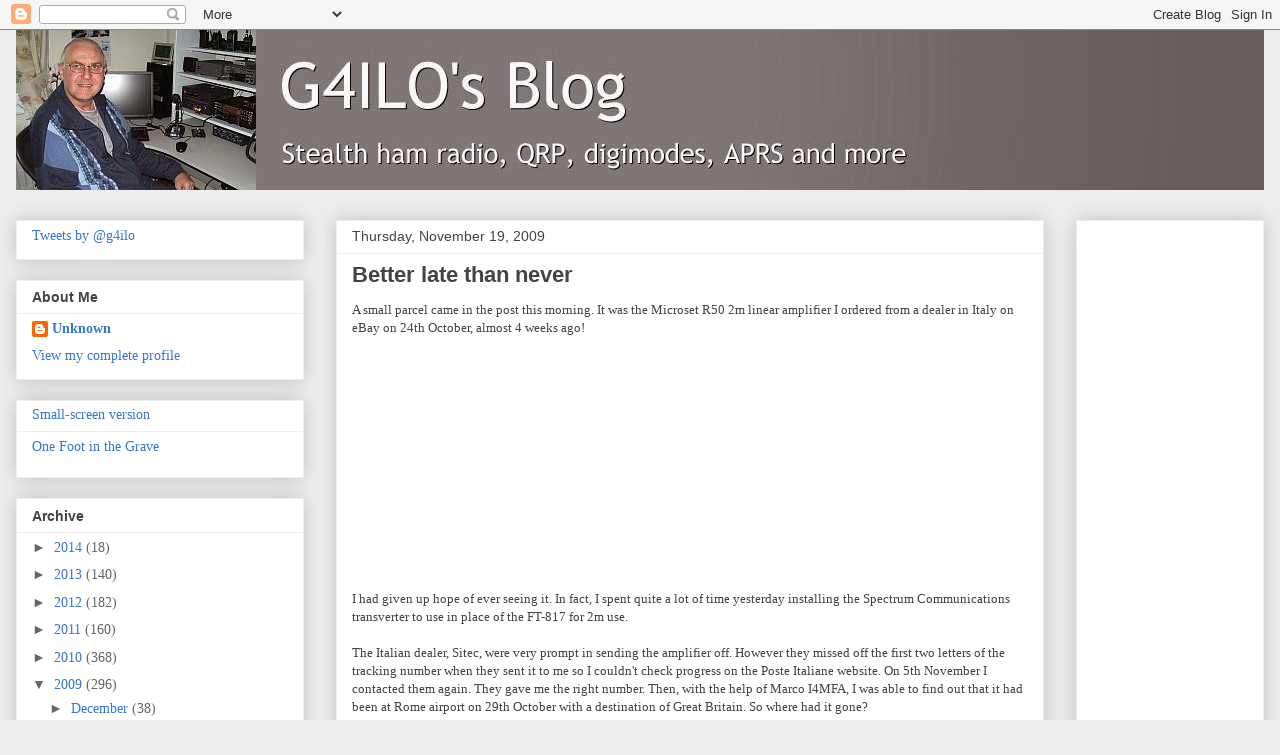

--- FILE ---
content_type: text/html; charset=UTF-8
request_url: http://blog.g4ilo.com/2009/11/better-late-than-never.html
body_size: 31359
content:
<!DOCTYPE html>
<html class='v2' dir='ltr' xmlns='http://www.w3.org/1999/xhtml' xmlns:b='http://www.google.com/2005/gml/b' xmlns:data='http://www.google.com/2005/gml/data' xmlns:expr='http://www.google.com/2005/gml/expr'>
<head>
<link href='https://www.blogger.com/static/v1/widgets/335934321-css_bundle_v2.css' rel='stylesheet' type='text/css'/>
<meta content='width=1100' name='viewport'/>
<meta content='text/html; charset=UTF-8' http-equiv='Content-Type'/>
<meta content='blogger' name='generator'/>
<link href='http://blog.g4ilo.com/favicon.ico' rel='icon' type='image/x-icon'/>
<link href='http://blog.g4ilo.com/2009/11/better-late-than-never.html' rel='canonical'/>
<link rel="alternate" type="application/atom+xml" title="G4ILO&#39;s Blog - Atom" href="http://blog.g4ilo.com/feeds/posts/default" />
<link rel="alternate" type="application/rss+xml" title="G4ILO&#39;s Blog - RSS" href="http://blog.g4ilo.com/feeds/posts/default?alt=rss" />
<link rel="service.post" type="application/atom+xml" title="G4ILO&#39;s Blog - Atom" href="https://www.blogger.com/feeds/953397841255562532/posts/default" />

<link rel="alternate" type="application/atom+xml" title="G4ILO&#39;s Blog - Atom" href="http://blog.g4ilo.com/feeds/4394489074884106712/comments/default" />
<!--Can't find substitution for tag [blog.ieCssRetrofitLinks]-->
<link href='http://www.g4ilo.com/uploaded_images/r50-721683.jpg' rel='image_src'/>
<meta content='http://blog.g4ilo.com/2009/11/better-late-than-never.html' property='og:url'/>
<meta content='Better late than never' property='og:title'/>
<meta content='A small parcel came in the post this morning. It was the Microset R50 2m linear amplifier I ordered from a dealer in Italy on eBay on 24th O...' property='og:description'/>
<meta content='https://lh3.googleusercontent.com/blogger_img_proxy/AEn0k_t89MDuCp1oqmx0R_5xwp5VNFUQwTirMrQmTuaaTLpf9voev8Zpi6pWu9rB94mfXWkJxP4eRA3T-wh_C9Zi9QapQYLNnuEv4jf90ATDWoqJ4deF-hxNJw=w1200-h630-p-k-no-nu' property='og:image'/>
<title>G4ILO's Blog: Better late than never</title>
<style id='page-skin-1' type='text/css'><!--
/*
-----------------------------------------------
Blogger Template Style
Name:     Awesome Inc.
Designer: Tina Chen
URL:      tinachen.org
----------------------------------------------- */
/* Variable definitions
====================
<Variable name="keycolor" description="Main Color" type="color" default="#ffffff"/>
<Group description="Page" selector="body">
<Variable name="body.font" description="Font" type="font"
default="normal normal 13px Arial, Tahoma, Helvetica, FreeSans, sans-serif"/>
<Variable name="body.background.color" description="Background Color" type="color" default="#000000"/>
<Variable name="body.text.color" description="Text Color" type="color" default="#ffffff"/>
</Group>
<Group description="Links" selector=".main-inner">
<Variable name="link.color" description="Link Color" type="color" default="#888888"/>
<Variable name="link.visited.color" description="Visited Color" type="color" default="#444444"/>
<Variable name="link.hover.color" description="Hover Color" type="color" default="#cccccc"/>
</Group>
<Group description="Blog Title" selector=".header h1">
<Variable name="header.font" description="Title Font" type="font"
default="normal bold 40px Arial, Tahoma, Helvetica, FreeSans, sans-serif"/>
<Variable name="header.text.color" description="Title Color" type="color" default="#444444" />
<Variable name="header.background.color" description="Header Background" type="color" default="transparent" />
</Group>
<Group description="Blog Description" selector=".header .description">
<Variable name="description.font" description="Font" type="font"
default="normal normal 14px Arial, Tahoma, Helvetica, FreeSans, sans-serif"/>
<Variable name="description.text.color" description="Text Color" type="color"
default="#444444" />
</Group>
<Group description="Tabs Text" selector=".tabs-inner .widget li a">
<Variable name="tabs.font" description="Font" type="font"
default="normal bold 14px Arial, Tahoma, Helvetica, FreeSans, sans-serif"/>
<Variable name="tabs.text.color" description="Text Color" type="color" default="#444444"/>
<Variable name="tabs.selected.text.color" description="Selected Color" type="color" default="#444444"/>
</Group>
<Group description="Tabs Background" selector=".tabs-outer .PageList">
<Variable name="tabs.background.color" description="Background Color" type="color" default="#141414"/>
<Variable name="tabs.selected.background.color" description="Selected Color" type="color" default="#444444"/>
<Variable name="tabs.border.color" description="Border Color" type="color" default="#eeeeee"/>
</Group>
<Group description="Date Header" selector=".main-inner .widget h2.date-header, .main-inner .widget h2.date-header span">
<Variable name="date.font" description="Font" type="font"
default="normal normal 14px Arial, Tahoma, Helvetica, FreeSans, sans-serif"/>
<Variable name="date.text.color" description="Text Color" type="color" default="#666666"/>
<Variable name="date.border.color" description="Border Color" type="color" default="#eeeeee"/>
</Group>
<Group description="Post Title" selector="h3.post-title, h4, h3.post-title a">
<Variable name="post.title.font" description="Font" type="font"
default="normal bold 22px Arial, Tahoma, Helvetica, FreeSans, sans-serif"/>
<Variable name="post.title.text.color" description="Text Color" type="color" default="#444444"/>
</Group>
<Group description="Post Background" selector=".post">
<Variable name="post.background.color" description="Background Color" type="color" default="#ffffff" />
<Variable name="post.border.color" description="Border Color" type="color" default="#eeeeee" />
<Variable name="post.border.bevel.color" description="Bevel Color" type="color" default="#eeeeee"/>
</Group>
<Group description="Gadget Title" selector="h2">
<Variable name="widget.title.font" description="Font" type="font"
default="normal bold 14px Arial, Tahoma, Helvetica, FreeSans, sans-serif"/>
<Variable name="widget.title.text.color" description="Text Color" type="color" default="#444444"/>
</Group>
<Group description="Gadget Text" selector=".sidebar .widget">
<Variable name="widget.font" description="Font" type="font"
default="normal normal 14px Arial, Tahoma, Helvetica, FreeSans, sans-serif"/>
<Variable name="widget.text.color" description="Text Color" type="color" default="#444444"/>
<Variable name="widget.alternate.text.color" description="Alternate Color" type="color" default="#666666"/>
</Group>
<Group description="Gadget Links" selector=".sidebar .widget">
<Variable name="widget.link.color" description="Link Color" type="color" default="#3778cd"/>
<Variable name="widget.link.visited.color" description="Visited Color" type="color" default="#4d469c"/>
<Variable name="widget.link.hover.color" description="Hover Color" type="color" default="#3778cd"/>
</Group>
<Group description="Gadget Background" selector=".sidebar .widget">
<Variable name="widget.background.color" description="Background Color" type="color" default="#141414"/>
<Variable name="widget.border.color" description="Border Color" type="color" default="#222222"/>
<Variable name="widget.border.bevel.color" description="Bevel Color" type="color" default="#000000"/>
</Group>
<Group description="Sidebar Background" selector=".column-left-inner .column-right-inner">
<Variable name="widget.outer.background.color" description="Background Color" type="color" default="transparent" />
</Group>
<Group description="Images" selector=".main-inner">
<Variable name="image.background.color" description="Background Color" type="color" default="transparent"/>
<Variable name="image.border.color" description="Border Color" type="color" default="transparent"/>
</Group>
<Group description="Feed" selector=".blog-feeds">
<Variable name="feed.text.color" description="Text Color" type="color" default="#444444"/>
</Group>
<Group description="Feed Links" selector=".blog-feeds">
<Variable name="feed.link.color" description="Link Color" type="color" default="#3778cd"/>
<Variable name="feed.link.visited.color" description="Visited Color" type="color" default="#4d469c"/>
<Variable name="feed.link.hover.color" description="Hover Color" type="color" default="#3778cd"/>
</Group>
<Group description="Pager" selector=".blog-pager">
<Variable name="pager.background.color" description="Background Color" type="color" default="#ffffff" />
</Group>
<Group description="Footer" selector=".footer-outer">
<Variable name="footer.background.color" description="Background Color" type="color" default="#ffffff" />
<Variable name="footer.text.color" description="Text Color" type="color" default="#444444" />
</Group>
<Variable name="title.shadow.spread" description="Title Shadow" type="length" default="-1px"/>
<Variable name="body.background" description="Body Background" type="background"
color="#eeeeee"
default="$(color) none repeat scroll top left"/>
<Variable name="body.background.gradient.cap" description="Body Gradient Cap" type="url"
default="none"/>
<Variable name="body.background.size" description="Body Background Size" type="string" default="auto"/>
<Variable name="tabs.background.gradient" description="Tabs Background Gradient" type="url"
default="none"/>
<Variable name="header.background.gradient" description="Header Background Gradient" type="url" default="none" />
<Variable name="header.padding.top" description="Header Top Padding" type="length" default="22px" />
<Variable name="header.margin.top" description="Header Top Margin" type="length" default="0" />
<Variable name="header.margin.bottom" description="Header Bottom Margin" type="length" default="0" />
<Variable name="widget.padding.top" description="Widget Padding Top" type="length" default="8px" />
<Variable name="widget.padding.side" description="Widget Padding Side" type="length" default="15px" />
<Variable name="widget.outer.margin.top" description="Widget Top Margin" type="length" default="0" />
<Variable name="widget.outer.background.gradient" description="Gradient" type="url" default="none" />
<Variable name="widget.border.radius" description="Gadget Border Radius" type="length" default="0" />
<Variable name="outer.shadow.spread" description="Outer Shadow Size" type="length" default="0" />
<Variable name="date.header.border.radius.top" description="Date Header Border Radius Top" type="length" default="0" />
<Variable name="date.header.position" description="Date Header Position" type="length" default="15px" />
<Variable name="date.space" description="Date Space" type="length" default="30px" />
<Variable name="date.position" description="Date Float" type="string" default="static" />
<Variable name="date.padding.bottom" description="Date Padding Bottom" type="length" default="0" />
<Variable name="date.border.size" description="Date Border Size" type="length" default="0" />
<Variable name="date.background" description="Date Background" type="background" color="transparent"
default="$(color) none no-repeat scroll top left" />
<Variable name="date.first.border.radius.top" description="Date First top radius" type="length" default="0" />
<Variable name="date.last.space.bottom" description="Date Last Space Bottom" type="length"
default="20px" />
<Variable name="date.last.border.radius.bottom" description="Date Last bottom radius" type="length" default="0" />
<Variable name="post.first.padding.top" description="First Post Padding Top" type="length" default="0" />
<Variable name="image.shadow.spread" description="Image Shadow Size" type="length" default="0"/>
<Variable name="image.border.radius" description="Image Border Radius" type="length" default="0"/>
<Variable name="separator.outdent" description="Separator Outdent" type="length" default="15px" />
<Variable name="title.separator.border.size" description="Widget Title Border Size" type="length" default="1px" />
<Variable name="list.separator.border.size" description="List Separator Border Size" type="length" default="1px" />
<Variable name="shadow.spread" description="Shadow Size" type="length" default="0"/>
<Variable name="startSide" description="Side where text starts in blog language" type="automatic" default="left"/>
<Variable name="endSide" description="Side where text ends in blog language" type="automatic" default="right"/>
<Variable name="date.side" description="Side where date header is placed" type="string" default="right"/>
<Variable name="pager.border.radius.top" description="Pager Border Top Radius" type="length" default="0" />
<Variable name="pager.space.top" description="Pager Top Space" type="length" default="1em" />
<Variable name="footer.background.gradient" description="Background Gradient" type="url" default="none" />
<Variable name="mobile.background.size" description="Mobile Background Size" type="string"
default="auto"/>
<Variable name="mobile.background.overlay" description="Mobile Background Overlay" type="string"
default="transparent none repeat scroll top left"/>
<Variable name="mobile.button.color" description="Mobile Button Color" type="color" default="#ffffff" />
*/
/* Content
----------------------------------------------- */
body {
font: normal normal 13px Georgia, Utopia, 'Palatino Linotype', Palatino, serif;
color: #444444;
background: #eeeeee none repeat scroll top left;
}
html body .content-outer {
min-width: 0;
max-width: 100%;
width: 100%;
}
a:link {
text-decoration: none;
color: #3778cd;
}
a:visited {
text-decoration: none;
color: #4d469c;
}
a:hover {
text-decoration: underline;
color: #3778cd;
}
.body-fauxcolumn-outer .cap-top {
position: absolute;
z-index: 1;
height: 276px;
width: 100%;
background: transparent none repeat-x scroll top left;
_background-image: none;
}
/* Columns
----------------------------------------------- */
.content-inner {
padding: 0;
}
.header-inner .section {
margin: 0 16px;
}
.tabs-inner .section {
margin: 0 16px;
}
.main-inner {
padding-top: 30px;
}
.main-inner .column-center-inner,
.main-inner .column-left-inner,
.main-inner .column-right-inner {
padding: 0 5px;
}
*+html body .main-inner .column-center-inner {
margin-top: -30px;
}
#layout .main-inner .column-center-inner {
margin-top: 0;
}
/* Header
----------------------------------------------- */
.header-outer {
margin: 0 0 0 0;
background: transparent none repeat scroll 0 0;
}
.Header h1 {
font: normal bold 40px 'Trebuchet MS', Trebuchet, sans-serif;
color: #e5e5e5;
text-shadow: 0 0 -1px #000000;
}
.Header h1 a {
color: #e5e5e5;
}
.Header .description {
font: normal normal 14px 'Trebuchet MS', Trebuchet, sans-serif;
color: #ffffff;
}
.header-inner .Header .titlewrapper,
.header-inner .Header .descriptionwrapper {
padding-left: 0;
padding-right: 0;
margin-bottom: 0;
}
.header-inner .Header .titlewrapper {
padding-top: 22px;
}
/* Tabs
----------------------------------------------- */
.tabs-outer {
overflow: hidden;
position: relative;
background: #eeeeee url(//www.blogblog.com/1kt/awesomeinc/tabs_gradient_light.png) repeat scroll 0 0;
}
#layout .tabs-outer {
overflow: visible;
}
.tabs-cap-top, .tabs-cap-bottom {
position: absolute;
width: 100%;
border-top: 1px solid #999999;
}
.tabs-cap-bottom {
bottom: 0;
}
.tabs-inner .widget li a {
display: inline-block;
margin: 0;
padding: .6em 1.5em;
font: normal bold 14px 'Trebuchet MS', Trebuchet, sans-serif;
color: #444444;
border-top: 1px solid #999999;
border-bottom: 1px solid #999999;
border-left: 1px solid #999999;
height: 16px;
line-height: 16px;
}
.tabs-inner .widget li:last-child a {
border-right: 1px solid #999999;
}
.tabs-inner .widget li.selected a, .tabs-inner .widget li a:hover {
background: #666666 url(//www.blogblog.com/1kt/awesomeinc/tabs_gradient_light.png) repeat-x scroll 0 -100px;
color: #ffffff;
}
/* Headings
----------------------------------------------- */
h2 {
font: normal bold 14px 'Trebuchet MS', Trebuchet, sans-serif;
color: #444444;
}
/* Widgets
----------------------------------------------- */
.main-inner .section {
margin: 0 27px;
padding: 0;
}
.main-inner .column-left-outer,
.main-inner .column-right-outer {
margin-top: 0;
}
#layout .main-inner .column-left-outer,
#layout .main-inner .column-right-outer {
margin-top: 0;
}
.main-inner .column-left-inner,
.main-inner .column-right-inner {
background: transparent none repeat 0 0;
-moz-box-shadow: 0 0 0 rgba(0, 0, 0, .2);
-webkit-box-shadow: 0 0 0 rgba(0, 0, 0, .2);
-goog-ms-box-shadow: 0 0 0 rgba(0, 0, 0, .2);
box-shadow: 0 0 0 rgba(0, 0, 0, .2);
-moz-border-radius: 0;
-webkit-border-radius: 0;
-goog-ms-border-radius: 0;
border-radius: 0;
}
#layout .main-inner .column-left-inner,
#layout .main-inner .column-right-inner {
margin-top: 0;
}
.sidebar .widget {
font: normal normal 14px Georgia, Utopia, 'Palatino Linotype', Palatino, serif;
color: #444444;
}
.sidebar .widget a:link {
color: #3778cd;
}
.sidebar .widget a:visited {
color: #4d469c;
}
.sidebar .widget a:hover {
color: #3778cd;
}
.sidebar .widget h2 {
text-shadow: 0 0 -1px #000000;
}
.main-inner .widget {
background-color: #ffffff;
border: 1px solid #eeeeee;
padding: 0 15px 15px;
margin: 20px -16px;
-moz-box-shadow: 0 0 20px rgba(0, 0, 0, .2);
-webkit-box-shadow: 0 0 20px rgba(0, 0, 0, .2);
-goog-ms-box-shadow: 0 0 20px rgba(0, 0, 0, .2);
box-shadow: 0 0 20px rgba(0, 0, 0, .2);
-moz-border-radius: 0;
-webkit-border-radius: 0;
-goog-ms-border-radius: 0;
border-radius: 0;
}
.main-inner .widget h2 {
margin: 0 -15px;
padding: .6em 15px .5em;
border-bottom: 1px solid transparent;
}
.footer-inner .widget h2 {
padding: 0 0 .4em;
border-bottom: 1px solid transparent;
}
.main-inner .widget h2 + div, .footer-inner .widget h2 + div {
border-top: 1px solid #eeeeee;
padding-top: 8px;
}
.main-inner .widget .widget-content {
margin: 0 -15px;
padding: 7px 15px 0;
}
.main-inner .widget ul, .main-inner .widget #ArchiveList ul.flat {
margin: -8px -15px 0;
padding: 0;
list-style: none;
}
.main-inner .widget #ArchiveList {
margin: -8px 0 0;
}
.main-inner .widget ul li, .main-inner .widget #ArchiveList ul.flat li {
padding: .5em 15px;
text-indent: 0;
color: #666666;
border-top: 1px solid #eeeeee;
border-bottom: 1px solid transparent;
}
.main-inner .widget #ArchiveList ul li {
padding-top: .25em;
padding-bottom: .25em;
}
.main-inner .widget ul li:first-child, .main-inner .widget #ArchiveList ul.flat li:first-child {
border-top: none;
}
.main-inner .widget ul li:last-child, .main-inner .widget #ArchiveList ul.flat li:last-child {
border-bottom: none;
}
.post-body {
position: relative;
}
.main-inner .widget .post-body ul {
padding: 0 2.5em;
margin: .5em 0;
list-style: disc;
}
.main-inner .widget .post-body ul li {
padding: 0.25em 0;
margin-bottom: .25em;
color: #444444;
border: none;
}
.footer-inner .widget ul {
padding: 0;
list-style: none;
}
.widget .zippy {
color: #666666;
}
/* Posts
----------------------------------------------- */
body .main-inner .Blog {
padding: 0;
margin-bottom: 1em;
background-color: transparent;
border: none;
-moz-box-shadow: 0 0 0 rgba(0, 0, 0, 0);
-webkit-box-shadow: 0 0 0 rgba(0, 0, 0, 0);
-goog-ms-box-shadow: 0 0 0 rgba(0, 0, 0, 0);
box-shadow: 0 0 0 rgba(0, 0, 0, 0);
}
.main-inner .section:last-child .Blog:last-child {
padding: 0;
margin-bottom: 1em;
}
.main-inner .widget h2.date-header {
margin: 0 -15px 1px;
padding: 0 0 0 0;
font: normal normal 14px 'Trebuchet MS', Trebuchet, sans-serif;
color: #444444;
background: transparent none no-repeat scroll top left;
border-top: 0 solid #eeeeee;
border-bottom: 1px solid transparent;
-moz-border-radius-topleft: 0;
-moz-border-radius-topright: 0;
-webkit-border-top-left-radius: 0;
-webkit-border-top-right-radius: 0;
border-top-left-radius: 0;
border-top-right-radius: 0;
position: static;
bottom: 100%;
right: 15px;
text-shadow: 0 0 -1px #000000;
}
.main-inner .widget h2.date-header span {
font: normal normal 14px 'Trebuchet MS', Trebuchet, sans-serif;
display: block;
padding: .5em 15px;
border-left: 0 solid #eeeeee;
border-right: 0 solid #eeeeee;
}
.date-outer {
position: relative;
margin: 30px 0 20px;
padding: 0 15px;
background-color: #ffffff;
border: 1px solid #eeeeee;
-moz-box-shadow: 0 0 20px rgba(0, 0, 0, .2);
-webkit-box-shadow: 0 0 20px rgba(0, 0, 0, .2);
-goog-ms-box-shadow: 0 0 20px rgba(0, 0, 0, .2);
box-shadow: 0 0 20px rgba(0, 0, 0, .2);
-moz-border-radius: 0;
-webkit-border-radius: 0;
-goog-ms-border-radius: 0;
border-radius: 0;
}
.date-outer:first-child {
margin-top: 0;
}
.date-outer:last-child {
margin-bottom: 20px;
-moz-border-radius-bottomleft: 0;
-moz-border-radius-bottomright: 0;
-webkit-border-bottom-left-radius: 0;
-webkit-border-bottom-right-radius: 0;
-goog-ms-border-bottom-left-radius: 0;
-goog-ms-border-bottom-right-radius: 0;
border-bottom-left-radius: 0;
border-bottom-right-radius: 0;
}
.date-posts {
margin: 0 -15px;
padding: 0 15px;
clear: both;
}
.post-outer, .inline-ad {
border-top: 1px solid #eeeeee;
margin: 0 -15px;
padding: 15px 15px;
}
.post-outer {
padding-bottom: 10px;
}
.post-outer:first-child {
padding-top: 0;
border-top: none;
}
.post-outer:last-child, .inline-ad:last-child {
border-bottom: none;
}
.post-body {
position: relative;
}
.post-body img {
padding: 8px;
background: transparent;
border: 1px solid transparent;
-moz-box-shadow: 0 0 0 rgba(0, 0, 0, .2);
-webkit-box-shadow: 0 0 0 rgba(0, 0, 0, .2);
box-shadow: 0 0 0 rgba(0, 0, 0, .2);
-moz-border-radius: 0;
-webkit-border-radius: 0;
border-radius: 0;
}
h3.post-title, h4 {
font: normal bold 22px 'Trebuchet MS', Trebuchet, sans-serif;
color: #444444;
}
h3.post-title a {
font: normal bold 22px 'Trebuchet MS', Trebuchet, sans-serif;
color: #444444;
}
h3.post-title a:hover {
color: #3778cd;
text-decoration: underline;
}
.post-header {
margin: 0 0 1em;
}
.post-body {
line-height: 1.4;
}
.post-outer h2 {
color: #444444;
}
.post-footer {
margin: 1.5em 0 0;
}
#blog-pager {
padding: 15px;
font-size: 120%;
background-color: #ffffff;
border: 1px solid #eeeeee;
-moz-box-shadow: 0 0 20px rgba(0, 0, 0, .2);
-webkit-box-shadow: 0 0 20px rgba(0, 0, 0, .2);
-goog-ms-box-shadow: 0 0 20px rgba(0, 0, 0, .2);
box-shadow: 0 0 20px rgba(0, 0, 0, .2);
-moz-border-radius: 0;
-webkit-border-radius: 0;
-goog-ms-border-radius: 0;
border-radius: 0;
-moz-border-radius-topleft: 0;
-moz-border-radius-topright: 0;
-webkit-border-top-left-radius: 0;
-webkit-border-top-right-radius: 0;
-goog-ms-border-top-left-radius: 0;
-goog-ms-border-top-right-radius: 0;
border-top-left-radius: 0;
border-top-right-radius-topright: 0;
margin-top: 1em;
}
.blog-feeds, .post-feeds {
margin: 1em 0;
text-align: center;
color: #444444;
}
.blog-feeds a, .post-feeds a {
color: #3778cd;
}
.blog-feeds a:visited, .post-feeds a:visited {
color: #4d469c;
}
.blog-feeds a:hover, .post-feeds a:hover {
color: #3778cd;
}
.post-outer .comments {
margin-top: 2em;
}
/* Comments
----------------------------------------------- */
.comments .comments-content .icon.blog-author {
background-repeat: no-repeat;
background-image: url([data-uri]);
}
.comments .comments-content .loadmore a {
border-top: 1px solid #999999;
border-bottom: 1px solid #999999;
}
.comments .continue {
border-top: 2px solid #999999;
}
/* Footer
----------------------------------------------- */
.footer-outer {
margin: -20px 0 -1px;
padding: 20px 0 0;
color: #444444;
overflow: hidden;
}
.footer-fauxborder-left {
border-top: 1px solid #eeeeee;
background: #ffffff none repeat scroll 0 0;
-moz-box-shadow: 0 0 20px rgba(0, 0, 0, .2);
-webkit-box-shadow: 0 0 20px rgba(0, 0, 0, .2);
-goog-ms-box-shadow: 0 0 20px rgba(0, 0, 0, .2);
box-shadow: 0 0 20px rgba(0, 0, 0, .2);
margin: 0 -20px;
}
/* Mobile
----------------------------------------------- */
body.mobile {
background-size: auto;
}
.mobile .body-fauxcolumn-outer {
background: transparent none repeat scroll top left;
}
*+html body.mobile .main-inner .column-center-inner {
margin-top: 0;
}
.mobile .main-inner .widget {
padding: 0 0 15px;
}
.mobile .main-inner .widget h2 + div,
.mobile .footer-inner .widget h2 + div {
border-top: none;
padding-top: 0;
}
.mobile .footer-inner .widget h2 {
padding: 0.5em 0;
border-bottom: none;
}
.mobile .main-inner .widget .widget-content {
margin: 0;
padding: 7px 0 0;
}
.mobile .main-inner .widget ul,
.mobile .main-inner .widget #ArchiveList ul.flat {
margin: 0 -15px 0;
}
.mobile .main-inner .widget h2.date-header {
right: 0;
}
.mobile .date-header span {
padding: 0.4em 0;
}
.mobile .date-outer:first-child {
margin-bottom: 0;
border: 1px solid #eeeeee;
-moz-border-radius-topleft: 0;
-moz-border-radius-topright: 0;
-webkit-border-top-left-radius: 0;
-webkit-border-top-right-radius: 0;
-goog-ms-border-top-left-radius: 0;
-goog-ms-border-top-right-radius: 0;
border-top-left-radius: 0;
border-top-right-radius: 0;
}
.mobile .date-outer {
border-color: #eeeeee;
border-width: 0 1px 1px;
}
.mobile .date-outer:last-child {
margin-bottom: 0;
}
.mobile .main-inner {
padding: 0;
}
.mobile .header-inner .section {
margin: 0;
}
.mobile .post-outer, .mobile .inline-ad {
padding: 5px 0;
}
.mobile .tabs-inner .section {
margin: 0 10px;
}
.mobile .main-inner .widget h2 {
margin: 0;
padding: 0;
}
.mobile .main-inner .widget h2.date-header span {
padding: 0;
}
.mobile .main-inner .widget .widget-content {
margin: 0;
padding: 7px 0 0;
}
.mobile #blog-pager {
border: 1px solid transparent;
background: #ffffff none repeat scroll 0 0;
}
.mobile .main-inner .column-left-inner,
.mobile .main-inner .column-right-inner {
background: transparent none repeat 0 0;
-moz-box-shadow: none;
-webkit-box-shadow: none;
-goog-ms-box-shadow: none;
box-shadow: none;
}
.mobile .date-posts {
margin: 0;
padding: 0;
}
.mobile .footer-fauxborder-left {
margin: 0;
border-top: inherit;
}
.mobile .main-inner .section:last-child .Blog:last-child {
margin-bottom: 0;
}
.mobile-index-contents {
color: #444444;
}
.mobile .mobile-link-button {
background: #3778cd url(//www.blogblog.com/1kt/awesomeinc/tabs_gradient_light.png) repeat scroll 0 0;
}
.mobile-link-button a:link, .mobile-link-button a:visited {
color: #ffffff;
}
.mobile .tabs-inner .PageList .widget-content {
background: transparent;
border-top: 1px solid;
border-color: #999999;
color: #444444;
}
.mobile .tabs-inner .PageList .widget-content .pagelist-arrow {
border-left: 1px solid #999999;
}

--></style>
<style id='template-skin-1' type='text/css'><!--
body {
min-width: 1280px;
}
.content-outer, .content-fauxcolumn-outer, .region-inner {
min-width: 1280px;
max-width: 1280px;
_width: 1280px;
}
.main-inner .columns {
padding-left: 320px;
padding-right: 220px;
}
.main-inner .fauxcolumn-center-outer {
left: 320px;
right: 220px;
/* IE6 does not respect left and right together */
_width: expression(this.parentNode.offsetWidth -
parseInt("320px") -
parseInt("220px") + 'px');
}
.main-inner .fauxcolumn-left-outer {
width: 320px;
}
.main-inner .fauxcolumn-right-outer {
width: 220px;
}
.main-inner .column-left-outer {
width: 320px;
right: 100%;
margin-left: -320px;
}
.main-inner .column-right-outer {
width: 220px;
margin-right: -220px;
}
#layout {
min-width: 0;
}
#layout .content-outer {
min-width: 0;
width: 800px;
}
#layout .region-inner {
min-width: 0;
width: auto;
}
--></style>
<link href='https://www.blogger.com/dyn-css/authorization.css?targetBlogID=953397841255562532&amp;zx=f816f0ec-8196-486d-a9e1-8d8b788892a7' media='none' onload='if(media!=&#39;all&#39;)media=&#39;all&#39;' rel='stylesheet'/><noscript><link href='https://www.blogger.com/dyn-css/authorization.css?targetBlogID=953397841255562532&amp;zx=f816f0ec-8196-486d-a9e1-8d8b788892a7' rel='stylesheet'/></noscript>
<meta name='google-adsense-platform-account' content='ca-host-pub-1556223355139109'/>
<meta name='google-adsense-platform-domain' content='blogspot.com'/>

<!-- data-ad-client=ca-pub-8473114760998486 -->

</head>
<body class='loading'>
<div class='navbar section' id='navbar'><div class='widget Navbar' data-version='1' id='Navbar1'><script type="text/javascript">
    function setAttributeOnload(object, attribute, val) {
      if(window.addEventListener) {
        window.addEventListener('load',
          function(){ object[attribute] = val; }, false);
      } else {
        window.attachEvent('onload', function(){ object[attribute] = val; });
      }
    }
  </script>
<div id="navbar-iframe-container"></div>
<script type="text/javascript" src="https://apis.google.com/js/platform.js"></script>
<script type="text/javascript">
      gapi.load("gapi.iframes:gapi.iframes.style.bubble", function() {
        if (gapi.iframes && gapi.iframes.getContext) {
          gapi.iframes.getContext().openChild({
              url: 'https://www.blogger.com/navbar/953397841255562532?po\x3d4394489074884106712\x26origin\x3dhttp://blog.g4ilo.com',
              where: document.getElementById("navbar-iframe-container"),
              id: "navbar-iframe"
          });
        }
      });
    </script><script type="text/javascript">
(function() {
var script = document.createElement('script');
script.type = 'text/javascript';
script.src = '//pagead2.googlesyndication.com/pagead/js/google_top_exp.js';
var head = document.getElementsByTagName('head')[0];
if (head) {
head.appendChild(script);
}})();
</script>
</div></div>
<div class='body-fauxcolumns'>
<div class='fauxcolumn-outer body-fauxcolumn-outer'>
<div class='cap-top'>
<div class='cap-left'></div>
<div class='cap-right'></div>
</div>
<div class='fauxborder-left'>
<div class='fauxborder-right'></div>
<div class='fauxcolumn-inner'>
</div>
</div>
<div class='cap-bottom'>
<div class='cap-left'></div>
<div class='cap-right'></div>
</div>
</div>
</div>
<div class='content'>
<div class='content-fauxcolumns'>
<div class='fauxcolumn-outer content-fauxcolumn-outer'>
<div class='cap-top'>
<div class='cap-left'></div>
<div class='cap-right'></div>
</div>
<div class='fauxborder-left'>
<div class='fauxborder-right'></div>
<div class='fauxcolumn-inner'>
</div>
</div>
<div class='cap-bottom'>
<div class='cap-left'></div>
<div class='cap-right'></div>
</div>
</div>
</div>
<div class='content-outer'>
<div class='content-cap-top cap-top'>
<div class='cap-left'></div>
<div class='cap-right'></div>
</div>
<div class='fauxborder-left content-fauxborder-left'>
<div class='fauxborder-right content-fauxborder-right'></div>
<div class='content-inner'>
<header>
<div class='header-outer'>
<div class='header-cap-top cap-top'>
<div class='cap-left'></div>
<div class='cap-right'></div>
</div>
<div class='fauxborder-left header-fauxborder-left'>
<div class='fauxborder-right header-fauxborder-right'></div>
<div class='region-inner header-inner'>
<div class='header section' id='header'><div class='widget Header' data-version='1' id='Header1'>
<div id='header-inner'>
<a href='http://blog.g4ilo.com/' style='display: block'>
<img alt='G4ILO&#39;s Blog' height='160px; ' id='Header1_headerimg' src='https://blogger.googleusercontent.com/img/b/R29vZ2xl/AVvXsEjdjBp1IPpCBkXFunVHESG-eobZx9KvTgodZ0rfos673WaXTlvj_qAORFdCiABPp5oduWj_e45Ihw3HVfavQi4mm019tbDbXG0x2JHksLjPTADPna2dsxdSMjak4RcODU_E3nTMxKjjEBbs/s1600/blogo3.JPG' style='display: block' width='1248px; '/>
</a>
</div>
</div></div>
</div>
</div>
<div class='header-cap-bottom cap-bottom'>
<div class='cap-left'></div>
<div class='cap-right'></div>
</div>
</div>
</header>
<div class='tabs-outer'>
<div class='tabs-cap-top cap-top'>
<div class='cap-left'></div>
<div class='cap-right'></div>
</div>
<div class='fauxborder-left tabs-fauxborder-left'>
<div class='fauxborder-right tabs-fauxborder-right'></div>
<div class='region-inner tabs-inner'>
<div class='tabs no-items section' id='crosscol'></div>
<div class='tabs no-items section' id='crosscol-overflow'></div>
</div>
</div>
<div class='tabs-cap-bottom cap-bottom'>
<div class='cap-left'></div>
<div class='cap-right'></div>
</div>
</div>
<div class='main-outer'>
<div class='main-cap-top cap-top'>
<div class='cap-left'></div>
<div class='cap-right'></div>
</div>
<div class='fauxborder-left main-fauxborder-left'>
<div class='fauxborder-right main-fauxborder-right'></div>
<div class='region-inner main-inner'>
<div class='columns fauxcolumns'>
<div class='fauxcolumn-outer fauxcolumn-center-outer'>
<div class='cap-top'>
<div class='cap-left'></div>
<div class='cap-right'></div>
</div>
<div class='fauxborder-left'>
<div class='fauxborder-right'></div>
<div class='fauxcolumn-inner'>
</div>
</div>
<div class='cap-bottom'>
<div class='cap-left'></div>
<div class='cap-right'></div>
</div>
</div>
<div class='fauxcolumn-outer fauxcolumn-left-outer'>
<div class='cap-top'>
<div class='cap-left'></div>
<div class='cap-right'></div>
</div>
<div class='fauxborder-left'>
<div class='fauxborder-right'></div>
<div class='fauxcolumn-inner'>
</div>
</div>
<div class='cap-bottom'>
<div class='cap-left'></div>
<div class='cap-right'></div>
</div>
</div>
<div class='fauxcolumn-outer fauxcolumn-right-outer'>
<div class='cap-top'>
<div class='cap-left'></div>
<div class='cap-right'></div>
</div>
<div class='fauxborder-left'>
<div class='fauxborder-right'></div>
<div class='fauxcolumn-inner'>
</div>
</div>
<div class='cap-bottom'>
<div class='cap-left'></div>
<div class='cap-right'></div>
</div>
</div>
<!-- corrects IE6 width calculation -->
<div class='columns-inner'>
<div class='column-center-outer'>
<div class='column-center-inner'>
<div class='main section' id='main'><div class='widget Blog' data-version='1' id='Blog1'>
<div class='blog-posts hfeed'>

          <div class="date-outer">
        
<h2 class='date-header'><span>Thursday, November 19, 2009</span></h2>

          <div class="date-posts">
        
<div class='post-outer'>
<div class='post hentry uncustomized-post-template' itemprop='blogPost' itemscope='itemscope' itemtype='http://schema.org/BlogPosting'>
<meta content='http://www.g4ilo.com/uploaded_images/r50-721683.jpg' itemprop='image_url'/>
<meta content='953397841255562532' itemprop='blogId'/>
<meta content='4394489074884106712' itemprop='postId'/>
<a name='4394489074884106712'></a>
<h3 class='post-title entry-title' itemprop='name'>
Better late than never
</h3>
<div class='post-header'>
<div class='post-header-line-1'></div>
</div>
<div class='post-body entry-content' id='post-body-4394489074884106712' itemprop='description articleBody'>
A small parcel came in the post this morning. It was the Microset R50 2m linear amplifier I ordered from a dealer in Italy on eBay on 24th October, almost 4 weeks ago!<br /><br /><a href="http://www.g4ilo.com/uploaded_images/r50-721686.jpg" onblur="try {parent.deselectBloggerImageGracefully();} catch(e) {}"><img alt="" border="0" src="http://www.g4ilo.com/uploaded_images/r50-721683.jpg" style="margin: 0px auto 10px; display: block; text-align: center; cursor: pointer; width: 400px; height: 207px;" /></a>I had given up hope of ever seeing it. In fact, I spent quite a lot of time yesterday installing the Spectrum Communications transverter to use in place of the FT-817 for 2m use.<br /><br />The Italian dealer, Sitec, were very prompt in sending the amplifier off. However they missed off the first two letters of the tracking number when they sent it to me so I couldn't check progress on the Poste Italiane website. On 5th November I contacted them again. They gave me the right number. Then, with the help of Marco I4MFA, I was able to find out that it had been at Rome airport on 29th October with a destination of Great Britain. So where had it gone?<br /><br />On Monday 16th I contacted Sitec asking them if they could obtain compensation from the Post Office. Unfortunately I had not purchased insured delivery as my lack of Italian didn't enable me to select this when purchasing - I had just picked the default shipping option. I assumed that my amplifier had been stolen or lost. So its arrival was a complete surprise.<br /><br />I am very happy to have received the amplifier at last, not just because I had paid for it but because there are no alternatives at an affordable price that will amplify the 5W from an FT-817 to 50W. The manufacturers, Microset, informed me that this model R50 is no longer available as the power transistor used is obsolete, and it is not available from any dealer in the UK. The only choices are the R45, a 6.5dB gain amplifier that would produce about 25W when driven by an FT-817 and the SR100 with 9dB of gain, which is bigger and much more expensive because its maximum output power is 100W.<br /><br />Another good thing about buying this amplifier from Italy was that it cost &#163;89, whereas Waters and Stanton in the UK wanted &#163;129 for the lower powered R45. However if I was buying from this dealer again I'd make sure they sent it FedEx or some method like that. Three weeks to wait for a parcel from Europe is no joke.<br /><br />By the way, the <a href="http://www.g4ilo.com/labels/For%20Sale.html">DB6NT transverter for 2m is still for sale</a>.
<div style='clear: both;'></div>
</div>
<div class='post-footer'>
<div class='post-footer-line post-footer-line-1'>
<span class='post-author vcard'>
Posted by
<span class='fn' itemprop='author' itemscope='itemscope' itemtype='http://schema.org/Person'>
<meta content='https://www.blogger.com/profile/11984840704237681015' itemprop='url'/>
<a class='g-profile' href='https://www.blogger.com/profile/11984840704237681015' rel='author' title='author profile'>
<span itemprop='name'>Unknown</span>
</a>
</span>
</span>
<span class='post-timestamp'>
at
<meta content='http://blog.g4ilo.com/2009/11/better-late-than-never.html' itemprop='url'/>
<a class='timestamp-link' href='http://blog.g4ilo.com/2009/11/better-late-than-never.html' rel='bookmark' title='permanent link'><abbr class='published' itemprop='datePublished' title='2009-11-19T17:13:00Z'>Thursday, November 19, 2009</abbr></a>
</span>
<span class='post-comment-link'>
</span>
<span class='post-icons'>
<span class='item-control blog-admin pid-889556939'>
<a href='https://www.blogger.com/post-edit.g?blogID=953397841255562532&postID=4394489074884106712&from=pencil' title='Edit Post'>
<img alt='' class='icon-action' height='18' src='https://resources.blogblog.com/img/icon18_edit_allbkg.gif' width='18'/>
</a>
</span>
</span>
<div class='post-share-buttons goog-inline-block'>
<a class='goog-inline-block share-button sb-email' href='https://www.blogger.com/share-post.g?blogID=953397841255562532&postID=4394489074884106712&target=email' target='_blank' title='Email This'><span class='share-button-link-text'>Email This</span></a><a class='goog-inline-block share-button sb-blog' href='https://www.blogger.com/share-post.g?blogID=953397841255562532&postID=4394489074884106712&target=blog' onclick='window.open(this.href, "_blank", "height=270,width=475"); return false;' target='_blank' title='BlogThis!'><span class='share-button-link-text'>BlogThis!</span></a><a class='goog-inline-block share-button sb-twitter' href='https://www.blogger.com/share-post.g?blogID=953397841255562532&postID=4394489074884106712&target=twitter' target='_blank' title='Share to X'><span class='share-button-link-text'>Share to X</span></a><a class='goog-inline-block share-button sb-facebook' href='https://www.blogger.com/share-post.g?blogID=953397841255562532&postID=4394489074884106712&target=facebook' onclick='window.open(this.href, "_blank", "height=430,width=640"); return false;' target='_blank' title='Share to Facebook'><span class='share-button-link-text'>Share to Facebook</span></a><a class='goog-inline-block share-button sb-pinterest' href='https://www.blogger.com/share-post.g?blogID=953397841255562532&postID=4394489074884106712&target=pinterest' target='_blank' title='Share to Pinterest'><span class='share-button-link-text'>Share to Pinterest</span></a>
</div>
</div>
<div class='post-footer-line post-footer-line-2'>
<span class='post-labels'>
Labels:
<a href='http://blog.g4ilo.com/search/label/General' rel='tag'>General</a>,
<a href='http://blog.g4ilo.com/search/label/VHF' rel='tag'>VHF</a>
</span>
</div>
<div class='post-footer-line post-footer-line-3'>
<span class='post-location'>
</span>
</div>
</div>
</div>
<div class='comments' id='comments'>
<a name='comments'></a>
<h4>1 comment:</h4>
<div id='Blog1_comments-block-wrapper'>
<dl class='avatar-comment-indent' id='comments-block'>
<dt class='comment-author ' id='c1019372895737700963'>
<a name='c1019372895737700963'></a>
<div class="avatar-image-container avatar-stock"><span dir="ltr"><img src="//resources.blogblog.com/img/blank.gif" width="35" height="35" alt="" title="Anonymous">

</span></div>
Anonymous
said...
</dt>
<dd class='comment-body' id='Blog1_cmt-1019372895737700963'>
<p>
I&#39;m glad it turned out OK in the end, Julian.  Just to please you a little more, Sitec have now increased their price by 10% ! See link.<br /><br />http://cgi.ebay.co.uk/ws/eBayISAPI.dll?ViewItem&amp;item=180432875406&amp;ssPageName=STRK:MEWAX:IT
</p>
</dd>
<dd class='comment-footer'>
<span class='comment-timestamp'>
<a href='http://blog.g4ilo.com/2009/11/better-late-than-never.html?showComment=1258682310678#c1019372895737700963' title='comment permalink'>
Friday, November 20, 2009 1:58:00 am
</a>
<span class='item-control blog-admin pid-984111079'>
<a class='comment-delete' href='https://www.blogger.com/comment/delete/953397841255562532/1019372895737700963' title='Delete Comment'>
<img src='https://resources.blogblog.com/img/icon_delete13.gif'/>
</a>
</span>
</span>
</dd>
</dl>
</div>
<p class='comment-footer'>
<a href='https://www.blogger.com/comment/fullpage/post/953397841255562532/4394489074884106712' onclick='javascript:window.open(this.href, "bloggerPopup", "toolbar=0,location=0,statusbar=1,menubar=0,scrollbars=yes,width=640,height=500"); return false;'>Post a Comment</a>
</p>
</div>
</div>
<div class='inline-ad'>
<script type="text/javascript"><!--
google_ad_client = "ca-pub-8473114760998486";
google_ad_host = "ca-host-pub-1556223355139109";
google_ad_host_channel = "L0007";
/* Blogger_main_Blog1_300x250_as */
google_ad_slot = "5067863757";
google_ad_width = 300;
google_ad_height = 250;
//-->
</script>
<script type="text/javascript"
src="http://pagead2.googlesyndication.com/pagead/show_ads.js">
</script>
</div>

        </div></div>
      
</div>
<div class='blog-pager' id='blog-pager'>
<span id='blog-pager-newer-link'>
<a class='blog-pager-newer-link' href='http://blog.g4ilo.com/2009/11/qso-by-candlelight.html' id='Blog1_blog-pager-newer-link' title='Newer Post'>Newer Post</a>
</span>
<span id='blog-pager-older-link'>
<a class='blog-pager-older-link' href='http://blog.g4ilo.com/2009/11/little-bird-told-me.html' id='Blog1_blog-pager-older-link' title='Older Post'>Older Post</a>
</span>
<a class='home-link' href='http://blog.g4ilo.com/'>Home</a>
</div>
<div class='clear'></div>
<div class='post-feeds'>
<div class='feed-links'>
Subscribe to:
<a class='feed-link' href='http://blog.g4ilo.com/feeds/4394489074884106712/comments/default' target='_blank' type='application/atom+xml'>Post Comments (Atom)</a>
</div>
</div>
</div></div>
</div>
</div>
<div class='column-left-outer'>
<div class='column-left-inner'>
<aside>
<div class='sidebar section' id='sidebar-left-1'><div class='widget HTML' data-version='1' id='HTML2'>
<div class='widget-content'>
<a class="twitter-timeline" href="https://twitter.com/g4ilo" data-widget-id="395941495200436224">Tweets by @g4ilo</a>
<script>!function(d,s,id){var js,fjs=d.getElementsByTagName(s)[0],p=/^http:/.test(d.location)?'http':'https';if(!d.getElementById(id)){js=d.createElement(s);js.id=id;js.src=p+"://platform.twitter.com/widgets.js";fjs.parentNode.insertBefore(js,fjs);}}(document,"script","twitter-wjs");</script>
</div>
<div class='clear'></div>
</div><div class='widget Profile' data-version='1' id='Profile1'>
<h2>About Me</h2>
<div class='widget-content'>
<dl class='profile-datablock'>
<dt class='profile-data'>
<a class='profile-name-link g-profile' href='https://www.blogger.com/profile/11984840704237681015' rel='author' style='background-image: url(//www.blogger.com/img/logo-16.png);'>
Unknown
</a>
</dt>
</dl>
<a class='profile-link' href='https://www.blogger.com/profile/11984840704237681015' rel='author'>View my complete profile</a>
<div class='clear'></div>
</div>
</div><div class='widget HTML' data-version='1' id='HTML1'>
<div class='widget-content'>
<ul>
<li><a href="http://blog.g4ilo.com/?m=1">Small-screen version</a></li>
<li><a href="http:///onefootingrave.blogspot.co.uk/">One Foot in the Grave</a></li>
</ul>
</div>
<div class='clear'></div>
</div><div class='widget BlogArchive' data-version='1' id='BlogArchive1'>
<h2>Archive</h2>
<div class='widget-content'>
<div id='ArchiveList'>
<div id='BlogArchive1_ArchiveList'>
<ul class='hierarchy'>
<li class='archivedate collapsed'>
<a class='toggle' href='javascript:void(0)'>
<span class='zippy'>

        &#9658;&#160;
      
</span>
</a>
<a class='post-count-link' href='http://blog.g4ilo.com/2014/'>
2014
</a>
<span class='post-count' dir='ltr'>(18)</span>
<ul class='hierarchy'>
<li class='archivedate collapsed'>
<a class='toggle' href='javascript:void(0)'>
<span class='zippy'>

        &#9658;&#160;
      
</span>
</a>
<a class='post-count-link' href='http://blog.g4ilo.com/2014/08/'>
August
</a>
<span class='post-count' dir='ltr'>(2)</span>
</li>
</ul>
<ul class='hierarchy'>
<li class='archivedate collapsed'>
<a class='toggle' href='javascript:void(0)'>
<span class='zippy'>

        &#9658;&#160;
      
</span>
</a>
<a class='post-count-link' href='http://blog.g4ilo.com/2014/07/'>
July
</a>
<span class='post-count' dir='ltr'>(3)</span>
</li>
</ul>
<ul class='hierarchy'>
<li class='archivedate collapsed'>
<a class='toggle' href='javascript:void(0)'>
<span class='zippy'>

        &#9658;&#160;
      
</span>
</a>
<a class='post-count-link' href='http://blog.g4ilo.com/2014/06/'>
June
</a>
<span class='post-count' dir='ltr'>(1)</span>
</li>
</ul>
<ul class='hierarchy'>
<li class='archivedate collapsed'>
<a class='toggle' href='javascript:void(0)'>
<span class='zippy'>

        &#9658;&#160;
      
</span>
</a>
<a class='post-count-link' href='http://blog.g4ilo.com/2014/05/'>
May
</a>
<span class='post-count' dir='ltr'>(1)</span>
</li>
</ul>
<ul class='hierarchy'>
<li class='archivedate collapsed'>
<a class='toggle' href='javascript:void(0)'>
<span class='zippy'>

        &#9658;&#160;
      
</span>
</a>
<a class='post-count-link' href='http://blog.g4ilo.com/2014/03/'>
March
</a>
<span class='post-count' dir='ltr'>(1)</span>
</li>
</ul>
<ul class='hierarchy'>
<li class='archivedate collapsed'>
<a class='toggle' href='javascript:void(0)'>
<span class='zippy'>

        &#9658;&#160;
      
</span>
</a>
<a class='post-count-link' href='http://blog.g4ilo.com/2014/02/'>
February
</a>
<span class='post-count' dir='ltr'>(1)</span>
</li>
</ul>
<ul class='hierarchy'>
<li class='archivedate collapsed'>
<a class='toggle' href='javascript:void(0)'>
<span class='zippy'>

        &#9658;&#160;
      
</span>
</a>
<a class='post-count-link' href='http://blog.g4ilo.com/2014/01/'>
January
</a>
<span class='post-count' dir='ltr'>(9)</span>
</li>
</ul>
</li>
</ul>
<ul class='hierarchy'>
<li class='archivedate collapsed'>
<a class='toggle' href='javascript:void(0)'>
<span class='zippy'>

        &#9658;&#160;
      
</span>
</a>
<a class='post-count-link' href='http://blog.g4ilo.com/2013/'>
2013
</a>
<span class='post-count' dir='ltr'>(140)</span>
<ul class='hierarchy'>
<li class='archivedate collapsed'>
<a class='toggle' href='javascript:void(0)'>
<span class='zippy'>

        &#9658;&#160;
      
</span>
</a>
<a class='post-count-link' href='http://blog.g4ilo.com/2013/12/'>
December
</a>
<span class='post-count' dir='ltr'>(5)</span>
</li>
</ul>
<ul class='hierarchy'>
<li class='archivedate collapsed'>
<a class='toggle' href='javascript:void(0)'>
<span class='zippy'>

        &#9658;&#160;
      
</span>
</a>
<a class='post-count-link' href='http://blog.g4ilo.com/2013/11/'>
November
</a>
<span class='post-count' dir='ltr'>(8)</span>
</li>
</ul>
<ul class='hierarchy'>
<li class='archivedate collapsed'>
<a class='toggle' href='javascript:void(0)'>
<span class='zippy'>

        &#9658;&#160;
      
</span>
</a>
<a class='post-count-link' href='http://blog.g4ilo.com/2013/08/'>
August
</a>
<span class='post-count' dir='ltr'>(3)</span>
</li>
</ul>
<ul class='hierarchy'>
<li class='archivedate collapsed'>
<a class='toggle' href='javascript:void(0)'>
<span class='zippy'>

        &#9658;&#160;
      
</span>
</a>
<a class='post-count-link' href='http://blog.g4ilo.com/2013/07/'>
July
</a>
<span class='post-count' dir='ltr'>(13)</span>
</li>
</ul>
<ul class='hierarchy'>
<li class='archivedate collapsed'>
<a class='toggle' href='javascript:void(0)'>
<span class='zippy'>

        &#9658;&#160;
      
</span>
</a>
<a class='post-count-link' href='http://blog.g4ilo.com/2013/06/'>
June
</a>
<span class='post-count' dir='ltr'>(13)</span>
</li>
</ul>
<ul class='hierarchy'>
<li class='archivedate collapsed'>
<a class='toggle' href='javascript:void(0)'>
<span class='zippy'>

        &#9658;&#160;
      
</span>
</a>
<a class='post-count-link' href='http://blog.g4ilo.com/2013/05/'>
May
</a>
<span class='post-count' dir='ltr'>(18)</span>
</li>
</ul>
<ul class='hierarchy'>
<li class='archivedate collapsed'>
<a class='toggle' href='javascript:void(0)'>
<span class='zippy'>

        &#9658;&#160;
      
</span>
</a>
<a class='post-count-link' href='http://blog.g4ilo.com/2013/04/'>
April
</a>
<span class='post-count' dir='ltr'>(23)</span>
</li>
</ul>
<ul class='hierarchy'>
<li class='archivedate collapsed'>
<a class='toggle' href='javascript:void(0)'>
<span class='zippy'>

        &#9658;&#160;
      
</span>
</a>
<a class='post-count-link' href='http://blog.g4ilo.com/2013/03/'>
March
</a>
<span class='post-count' dir='ltr'>(22)</span>
</li>
</ul>
<ul class='hierarchy'>
<li class='archivedate collapsed'>
<a class='toggle' href='javascript:void(0)'>
<span class='zippy'>

        &#9658;&#160;
      
</span>
</a>
<a class='post-count-link' href='http://blog.g4ilo.com/2013/02/'>
February
</a>
<span class='post-count' dir='ltr'>(18)</span>
</li>
</ul>
<ul class='hierarchy'>
<li class='archivedate collapsed'>
<a class='toggle' href='javascript:void(0)'>
<span class='zippy'>

        &#9658;&#160;
      
</span>
</a>
<a class='post-count-link' href='http://blog.g4ilo.com/2013/01/'>
January
</a>
<span class='post-count' dir='ltr'>(17)</span>
</li>
</ul>
</li>
</ul>
<ul class='hierarchy'>
<li class='archivedate collapsed'>
<a class='toggle' href='javascript:void(0)'>
<span class='zippy'>

        &#9658;&#160;
      
</span>
</a>
<a class='post-count-link' href='http://blog.g4ilo.com/2012/'>
2012
</a>
<span class='post-count' dir='ltr'>(182)</span>
<ul class='hierarchy'>
<li class='archivedate collapsed'>
<a class='toggle' href='javascript:void(0)'>
<span class='zippy'>

        &#9658;&#160;
      
</span>
</a>
<a class='post-count-link' href='http://blog.g4ilo.com/2012/12/'>
December
</a>
<span class='post-count' dir='ltr'>(19)</span>
</li>
</ul>
<ul class='hierarchy'>
<li class='archivedate collapsed'>
<a class='toggle' href='javascript:void(0)'>
<span class='zippy'>

        &#9658;&#160;
      
</span>
</a>
<a class='post-count-link' href='http://blog.g4ilo.com/2012/11/'>
November
</a>
<span class='post-count' dir='ltr'>(34)</span>
</li>
</ul>
<ul class='hierarchy'>
<li class='archivedate collapsed'>
<a class='toggle' href='javascript:void(0)'>
<span class='zippy'>

        &#9658;&#160;
      
</span>
</a>
<a class='post-count-link' href='http://blog.g4ilo.com/2012/10/'>
October
</a>
<span class='post-count' dir='ltr'>(28)</span>
</li>
</ul>
<ul class='hierarchy'>
<li class='archivedate collapsed'>
<a class='toggle' href='javascript:void(0)'>
<span class='zippy'>

        &#9658;&#160;
      
</span>
</a>
<a class='post-count-link' href='http://blog.g4ilo.com/2012/09/'>
September
</a>
<span class='post-count' dir='ltr'>(14)</span>
</li>
</ul>
<ul class='hierarchy'>
<li class='archivedate collapsed'>
<a class='toggle' href='javascript:void(0)'>
<span class='zippy'>

        &#9658;&#160;
      
</span>
</a>
<a class='post-count-link' href='http://blog.g4ilo.com/2012/08/'>
August
</a>
<span class='post-count' dir='ltr'>(14)</span>
</li>
</ul>
<ul class='hierarchy'>
<li class='archivedate collapsed'>
<a class='toggle' href='javascript:void(0)'>
<span class='zippy'>

        &#9658;&#160;
      
</span>
</a>
<a class='post-count-link' href='http://blog.g4ilo.com/2012/07/'>
July
</a>
<span class='post-count' dir='ltr'>(9)</span>
</li>
</ul>
<ul class='hierarchy'>
<li class='archivedate collapsed'>
<a class='toggle' href='javascript:void(0)'>
<span class='zippy'>

        &#9658;&#160;
      
</span>
</a>
<a class='post-count-link' href='http://blog.g4ilo.com/2012/06/'>
June
</a>
<span class='post-count' dir='ltr'>(8)</span>
</li>
</ul>
<ul class='hierarchy'>
<li class='archivedate collapsed'>
<a class='toggle' href='javascript:void(0)'>
<span class='zippy'>

        &#9658;&#160;
      
</span>
</a>
<a class='post-count-link' href='http://blog.g4ilo.com/2012/05/'>
May
</a>
<span class='post-count' dir='ltr'>(11)</span>
</li>
</ul>
<ul class='hierarchy'>
<li class='archivedate collapsed'>
<a class='toggle' href='javascript:void(0)'>
<span class='zippy'>

        &#9658;&#160;
      
</span>
</a>
<a class='post-count-link' href='http://blog.g4ilo.com/2012/04/'>
April
</a>
<span class='post-count' dir='ltr'>(9)</span>
</li>
</ul>
<ul class='hierarchy'>
<li class='archivedate collapsed'>
<a class='toggle' href='javascript:void(0)'>
<span class='zippy'>

        &#9658;&#160;
      
</span>
</a>
<a class='post-count-link' href='http://blog.g4ilo.com/2012/03/'>
March
</a>
<span class='post-count' dir='ltr'>(9)</span>
</li>
</ul>
<ul class='hierarchy'>
<li class='archivedate collapsed'>
<a class='toggle' href='javascript:void(0)'>
<span class='zippy'>

        &#9658;&#160;
      
</span>
</a>
<a class='post-count-link' href='http://blog.g4ilo.com/2012/02/'>
February
</a>
<span class='post-count' dir='ltr'>(13)</span>
</li>
</ul>
<ul class='hierarchy'>
<li class='archivedate collapsed'>
<a class='toggle' href='javascript:void(0)'>
<span class='zippy'>

        &#9658;&#160;
      
</span>
</a>
<a class='post-count-link' href='http://blog.g4ilo.com/2012/01/'>
January
</a>
<span class='post-count' dir='ltr'>(14)</span>
</li>
</ul>
</li>
</ul>
<ul class='hierarchy'>
<li class='archivedate collapsed'>
<a class='toggle' href='javascript:void(0)'>
<span class='zippy'>

        &#9658;&#160;
      
</span>
</a>
<a class='post-count-link' href='http://blog.g4ilo.com/2011/'>
2011
</a>
<span class='post-count' dir='ltr'>(160)</span>
<ul class='hierarchy'>
<li class='archivedate collapsed'>
<a class='toggle' href='javascript:void(0)'>
<span class='zippy'>

        &#9658;&#160;
      
</span>
</a>
<a class='post-count-link' href='http://blog.g4ilo.com/2011/12/'>
December
</a>
<span class='post-count' dir='ltr'>(11)</span>
</li>
</ul>
<ul class='hierarchy'>
<li class='archivedate collapsed'>
<a class='toggle' href='javascript:void(0)'>
<span class='zippy'>

        &#9658;&#160;
      
</span>
</a>
<a class='post-count-link' href='http://blog.g4ilo.com/2011/11/'>
November
</a>
<span class='post-count' dir='ltr'>(3)</span>
</li>
</ul>
<ul class='hierarchy'>
<li class='archivedate collapsed'>
<a class='toggle' href='javascript:void(0)'>
<span class='zippy'>

        &#9658;&#160;
      
</span>
</a>
<a class='post-count-link' href='http://blog.g4ilo.com/2011/10/'>
October
</a>
<span class='post-count' dir='ltr'>(11)</span>
</li>
</ul>
<ul class='hierarchy'>
<li class='archivedate collapsed'>
<a class='toggle' href='javascript:void(0)'>
<span class='zippy'>

        &#9658;&#160;
      
</span>
</a>
<a class='post-count-link' href='http://blog.g4ilo.com/2011/09/'>
September
</a>
<span class='post-count' dir='ltr'>(7)</span>
</li>
</ul>
<ul class='hierarchy'>
<li class='archivedate collapsed'>
<a class='toggle' href='javascript:void(0)'>
<span class='zippy'>

        &#9658;&#160;
      
</span>
</a>
<a class='post-count-link' href='http://blog.g4ilo.com/2011/08/'>
August
</a>
<span class='post-count' dir='ltr'>(18)</span>
</li>
</ul>
<ul class='hierarchy'>
<li class='archivedate collapsed'>
<a class='toggle' href='javascript:void(0)'>
<span class='zippy'>

        &#9658;&#160;
      
</span>
</a>
<a class='post-count-link' href='http://blog.g4ilo.com/2011/07/'>
July
</a>
<span class='post-count' dir='ltr'>(9)</span>
</li>
</ul>
<ul class='hierarchy'>
<li class='archivedate collapsed'>
<a class='toggle' href='javascript:void(0)'>
<span class='zippy'>

        &#9658;&#160;
      
</span>
</a>
<a class='post-count-link' href='http://blog.g4ilo.com/2011/06/'>
June
</a>
<span class='post-count' dir='ltr'>(4)</span>
</li>
</ul>
<ul class='hierarchy'>
<li class='archivedate collapsed'>
<a class='toggle' href='javascript:void(0)'>
<span class='zippy'>

        &#9658;&#160;
      
</span>
</a>
<a class='post-count-link' href='http://blog.g4ilo.com/2011/05/'>
May
</a>
<span class='post-count' dir='ltr'>(18)</span>
</li>
</ul>
<ul class='hierarchy'>
<li class='archivedate collapsed'>
<a class='toggle' href='javascript:void(0)'>
<span class='zippy'>

        &#9658;&#160;
      
</span>
</a>
<a class='post-count-link' href='http://blog.g4ilo.com/2011/04/'>
April
</a>
<span class='post-count' dir='ltr'>(15)</span>
</li>
</ul>
<ul class='hierarchy'>
<li class='archivedate collapsed'>
<a class='toggle' href='javascript:void(0)'>
<span class='zippy'>

        &#9658;&#160;
      
</span>
</a>
<a class='post-count-link' href='http://blog.g4ilo.com/2011/03/'>
March
</a>
<span class='post-count' dir='ltr'>(25)</span>
</li>
</ul>
<ul class='hierarchy'>
<li class='archivedate collapsed'>
<a class='toggle' href='javascript:void(0)'>
<span class='zippy'>

        &#9658;&#160;
      
</span>
</a>
<a class='post-count-link' href='http://blog.g4ilo.com/2011/02/'>
February
</a>
<span class='post-count' dir='ltr'>(21)</span>
</li>
</ul>
<ul class='hierarchy'>
<li class='archivedate collapsed'>
<a class='toggle' href='javascript:void(0)'>
<span class='zippy'>

        &#9658;&#160;
      
</span>
</a>
<a class='post-count-link' href='http://blog.g4ilo.com/2011/01/'>
January
</a>
<span class='post-count' dir='ltr'>(18)</span>
</li>
</ul>
</li>
</ul>
<ul class='hierarchy'>
<li class='archivedate collapsed'>
<a class='toggle' href='javascript:void(0)'>
<span class='zippy'>

        &#9658;&#160;
      
</span>
</a>
<a class='post-count-link' href='http://blog.g4ilo.com/2010/'>
2010
</a>
<span class='post-count' dir='ltr'>(368)</span>
<ul class='hierarchy'>
<li class='archivedate collapsed'>
<a class='toggle' href='javascript:void(0)'>
<span class='zippy'>

        &#9658;&#160;
      
</span>
</a>
<a class='post-count-link' href='http://blog.g4ilo.com/2010/12/'>
December
</a>
<span class='post-count' dir='ltr'>(21)</span>
</li>
</ul>
<ul class='hierarchy'>
<li class='archivedate collapsed'>
<a class='toggle' href='javascript:void(0)'>
<span class='zippy'>

        &#9658;&#160;
      
</span>
</a>
<a class='post-count-link' href='http://blog.g4ilo.com/2010/11/'>
November
</a>
<span class='post-count' dir='ltr'>(17)</span>
</li>
</ul>
<ul class='hierarchy'>
<li class='archivedate collapsed'>
<a class='toggle' href='javascript:void(0)'>
<span class='zippy'>

        &#9658;&#160;
      
</span>
</a>
<a class='post-count-link' href='http://blog.g4ilo.com/2010/10/'>
October
</a>
<span class='post-count' dir='ltr'>(26)</span>
</li>
</ul>
<ul class='hierarchy'>
<li class='archivedate collapsed'>
<a class='toggle' href='javascript:void(0)'>
<span class='zippy'>

        &#9658;&#160;
      
</span>
</a>
<a class='post-count-link' href='http://blog.g4ilo.com/2010/09/'>
September
</a>
<span class='post-count' dir='ltr'>(31)</span>
</li>
</ul>
<ul class='hierarchy'>
<li class='archivedate collapsed'>
<a class='toggle' href='javascript:void(0)'>
<span class='zippy'>

        &#9658;&#160;
      
</span>
</a>
<a class='post-count-link' href='http://blog.g4ilo.com/2010/08/'>
August
</a>
<span class='post-count' dir='ltr'>(33)</span>
</li>
</ul>
<ul class='hierarchy'>
<li class='archivedate collapsed'>
<a class='toggle' href='javascript:void(0)'>
<span class='zippy'>

        &#9658;&#160;
      
</span>
</a>
<a class='post-count-link' href='http://blog.g4ilo.com/2010/07/'>
July
</a>
<span class='post-count' dir='ltr'>(21)</span>
</li>
</ul>
<ul class='hierarchy'>
<li class='archivedate collapsed'>
<a class='toggle' href='javascript:void(0)'>
<span class='zippy'>

        &#9658;&#160;
      
</span>
</a>
<a class='post-count-link' href='http://blog.g4ilo.com/2010/06/'>
June
</a>
<span class='post-count' dir='ltr'>(36)</span>
</li>
</ul>
<ul class='hierarchy'>
<li class='archivedate collapsed'>
<a class='toggle' href='javascript:void(0)'>
<span class='zippy'>

        &#9658;&#160;
      
</span>
</a>
<a class='post-count-link' href='http://blog.g4ilo.com/2010/05/'>
May
</a>
<span class='post-count' dir='ltr'>(37)</span>
</li>
</ul>
<ul class='hierarchy'>
<li class='archivedate collapsed'>
<a class='toggle' href='javascript:void(0)'>
<span class='zippy'>

        &#9658;&#160;
      
</span>
</a>
<a class='post-count-link' href='http://blog.g4ilo.com/2010/04/'>
April
</a>
<span class='post-count' dir='ltr'>(36)</span>
</li>
</ul>
<ul class='hierarchy'>
<li class='archivedate collapsed'>
<a class='toggle' href='javascript:void(0)'>
<span class='zippy'>

        &#9658;&#160;
      
</span>
</a>
<a class='post-count-link' href='http://blog.g4ilo.com/2010/03/'>
March
</a>
<span class='post-count' dir='ltr'>(31)</span>
</li>
</ul>
<ul class='hierarchy'>
<li class='archivedate collapsed'>
<a class='toggle' href='javascript:void(0)'>
<span class='zippy'>

        &#9658;&#160;
      
</span>
</a>
<a class='post-count-link' href='http://blog.g4ilo.com/2010/02/'>
February
</a>
<span class='post-count' dir='ltr'>(39)</span>
</li>
</ul>
<ul class='hierarchy'>
<li class='archivedate collapsed'>
<a class='toggle' href='javascript:void(0)'>
<span class='zippy'>

        &#9658;&#160;
      
</span>
</a>
<a class='post-count-link' href='http://blog.g4ilo.com/2010/01/'>
January
</a>
<span class='post-count' dir='ltr'>(40)</span>
</li>
</ul>
</li>
</ul>
<ul class='hierarchy'>
<li class='archivedate expanded'>
<a class='toggle' href='javascript:void(0)'>
<span class='zippy toggle-open'>

        &#9660;&#160;
      
</span>
</a>
<a class='post-count-link' href='http://blog.g4ilo.com/2009/'>
2009
</a>
<span class='post-count' dir='ltr'>(296)</span>
<ul class='hierarchy'>
<li class='archivedate collapsed'>
<a class='toggle' href='javascript:void(0)'>
<span class='zippy'>

        &#9658;&#160;
      
</span>
</a>
<a class='post-count-link' href='http://blog.g4ilo.com/2009/12/'>
December
</a>
<span class='post-count' dir='ltr'>(38)</span>
</li>
</ul>
<ul class='hierarchy'>
<li class='archivedate expanded'>
<a class='toggle' href='javascript:void(0)'>
<span class='zippy toggle-open'>

        &#9660;&#160;
      
</span>
</a>
<a class='post-count-link' href='http://blog.g4ilo.com/2009/11/'>
November
</a>
<span class='post-count' dir='ltr'>(34)</span>
<ul class='posts'>
<li><a href='http://blog.g4ilo.com/2009/11/fake-diamond.html'>Fake Diamond</a></li>
<li><a href='http://blog.g4ilo.com/2009/11/prince-charles-visits-cockermouth.html'>Prince Charles visits Cockermouth</a></li>
<li><a href='http://blog.g4ilo.com/2009/11/ham-humour.html'>Ham Humour</a></li>
<li><a href='http://blog.g4ilo.com/2009/11/were-cumbria-floods-man-made.html'>Were the Cumbria floods man made?</a></li>
<li><a href='http://blog.g4ilo.com/2009/11/two-months-on-and-what-difference.html'>Two months on and what a difference</a></li>
<li><a href='http://blog.g4ilo.com/2009/11/kcomm-18-released.html'>KComm 1.8 released</a></li>
<li><a href='http://blog.g4ilo.com/2009/11/gordon-browns-slap-in-face-for-cumbria.html'>Gordon Brown&#39;s slap in the face for Cumbria</a></li>
<li><a href='http://blog.g4ilo.com/2009/11/flood-relief-for-people-of-cockermouth.html'>Flood relief for the people of Cockermouth</a></li>
<li><a href='http://blog.g4ilo.com/2009/11/ten-metres-is-open.html'>Ten metres is open</a></li>
<li><a href='http://blog.g4ilo.com/2009/11/orange-jackets-take-over.html'>The orange jackets take over</a></li>
<li><a href='http://blog.g4ilo.com/2009/11/cockermouth-floods.html'>The Cockermouth floods</a></li>
<li><a href='http://blog.g4ilo.com/2009/11/qso-by-candlelight.html'>QSO by candlelight</a></li>
<li><a href='http://blog.g4ilo.com/2009/11/better-late-than-never.html'>Better late than never</a></li>
<li><a href='http://blog.g4ilo.com/2009/11/little-bird-told-me.html'>A little bird told me</a></li>
<li><a href='http://blog.g4ilo.com/2009/11/wot-no-leonids.html'>Wot, no Leonids?</a></li>
<li><a href='http://blog.g4ilo.com/2009/11/ok-om.html'>OK OM</a></li>
<li><a href='http://blog.g4ilo.com/2009/11/psk31-on-remote-screen.html'>Watching PSK31 on a remote screen</a></li>
<li><a href='http://blog.g4ilo.com/2009/11/15m-is-open.html'>15m is open</a></li>
<li><a href='http://blog.g4ilo.com/2009/11/software-testing-on-20m.html'>Software testing on 20m</a></li>
<li><a href='http://blog.g4ilo.com/2009/11/as-mentioned-in-radcom.html'>As mentioned in RadCom!</a></li>
<li><a href='http://blog.g4ilo.com/2009/11/spotting-cw-contacts-to-psk-reporter.html'>Spotting CW contacts to PSK Reporter</a></li>
<li><a href='http://blog.g4ilo.com/2009/11/building-dixie-pixie.html'>Building the Dixie Pixie</a></li>
<li><a href='http://blog.g4ilo.com/2009/11/c91vm-qsls-invalid-for-iota-awards.html'>C91VM QSLs invalid for IOTA awards</a></li>
<li><a href='http://blog.g4ilo.com/2009/11/it-wasnt-me-guv.html'>It wasn&#39;t me, guv!</a></li>
<li><a href='http://blog.g4ilo.com/2009/11/enemy-that-never-was.html'>The enemy that never was</a></li>
<li><a href='http://blog.g4ilo.com/2009/11/perils-of-paypal.html'>The perils of PayPal</a></li>
<li><a href='http://blog.g4ilo.com/2009/11/wspring-all-night-on-40.html'>WSPRing all night on 40</a></li>
<li><a href='http://blog.g4ilo.com/2009/11/no-whispering-for-contacts.html'>No whispering for contacts</a></li>
<li><a href='http://blog.g4ilo.com/2009/11/psk31-signals-received-on-40m.html'>PSK31 signals received on 40m</a></li>
<li><a href='http://blog.g4ilo.com/2009/11/using-less-bandwidth.html'>Using less bandwidth</a></li>
<li><a href='http://blog.g4ilo.com/2009/11/psk-to-north-america.html'>PSK to North America</a></li>
<li><a href='http://blog.g4ilo.com/2009/11/tempting-sienna.html'>Tempting Sienna</a></li>
<li><a href='http://blog.g4ilo.com/2009/11/digital-dx-heard-on-80m.html'>Digital DX heard on 80m</a></li>
<li><a href='http://blog.g4ilo.com/2009/11/black-widow-paddle-for-hb-1a.html'>Black Widow paddle for the HB-1A</a></li>
</ul>
</li>
</ul>
<ul class='hierarchy'>
<li class='archivedate collapsed'>
<a class='toggle' href='javascript:void(0)'>
<span class='zippy'>

        &#9658;&#160;
      
</span>
</a>
<a class='post-count-link' href='http://blog.g4ilo.com/2009/10/'>
October
</a>
<span class='post-count' dir='ltr'>(32)</span>
</li>
</ul>
<ul class='hierarchy'>
<li class='archivedate collapsed'>
<a class='toggle' href='javascript:void(0)'>
<span class='zippy'>

        &#9658;&#160;
      
</span>
</a>
<a class='post-count-link' href='http://blog.g4ilo.com/2009/09/'>
September
</a>
<span class='post-count' dir='ltr'>(28)</span>
</li>
</ul>
<ul class='hierarchy'>
<li class='archivedate collapsed'>
<a class='toggle' href='javascript:void(0)'>
<span class='zippy'>

        &#9658;&#160;
      
</span>
</a>
<a class='post-count-link' href='http://blog.g4ilo.com/2009/08/'>
August
</a>
<span class='post-count' dir='ltr'>(6)</span>
</li>
</ul>
<ul class='hierarchy'>
<li class='archivedate collapsed'>
<a class='toggle' href='javascript:void(0)'>
<span class='zippy'>

        &#9658;&#160;
      
</span>
</a>
<a class='post-count-link' href='http://blog.g4ilo.com/2009/07/'>
July
</a>
<span class='post-count' dir='ltr'>(32)</span>
</li>
</ul>
<ul class='hierarchy'>
<li class='archivedate collapsed'>
<a class='toggle' href='javascript:void(0)'>
<span class='zippy'>

        &#9658;&#160;
      
</span>
</a>
<a class='post-count-link' href='http://blog.g4ilo.com/2009/06/'>
June
</a>
<span class='post-count' dir='ltr'>(23)</span>
</li>
</ul>
<ul class='hierarchy'>
<li class='archivedate collapsed'>
<a class='toggle' href='javascript:void(0)'>
<span class='zippy'>

        &#9658;&#160;
      
</span>
</a>
<a class='post-count-link' href='http://blog.g4ilo.com/2009/05/'>
May
</a>
<span class='post-count' dir='ltr'>(31)</span>
</li>
</ul>
<ul class='hierarchy'>
<li class='archivedate collapsed'>
<a class='toggle' href='javascript:void(0)'>
<span class='zippy'>

        &#9658;&#160;
      
</span>
</a>
<a class='post-count-link' href='http://blog.g4ilo.com/2009/04/'>
April
</a>
<span class='post-count' dir='ltr'>(35)</span>
</li>
</ul>
<ul class='hierarchy'>
<li class='archivedate collapsed'>
<a class='toggle' href='javascript:void(0)'>
<span class='zippy'>

        &#9658;&#160;
      
</span>
</a>
<a class='post-count-link' href='http://blog.g4ilo.com/2009/03/'>
March
</a>
<span class='post-count' dir='ltr'>(17)</span>
</li>
</ul>
<ul class='hierarchy'>
<li class='archivedate collapsed'>
<a class='toggle' href='javascript:void(0)'>
<span class='zippy'>

        &#9658;&#160;
      
</span>
</a>
<a class='post-count-link' href='http://blog.g4ilo.com/2009/02/'>
February
</a>
<span class='post-count' dir='ltr'>(20)</span>
</li>
</ul>
</li>
</ul>
</div>
</div>
<div class='clear'></div>
</div>
</div><div class='widget BlogList' data-version='1' id='BlogList1'>
<h2 class='title'>Top Ham Blogs</h2>
<div class='widget-content'>
<div class='blog-list-container' id='BlogList1_container'>
<ul id='BlogList1_blogs'>
<li style='display: block;'>
<div class='blog-icon'>
<img data-lateloadsrc='https://lh3.googleusercontent.com/blogger_img_proxy/AEn0k_sWIUl5YUJ4pvD3WB6jXv-B3rfiI-eBHvWKymCiYkE42qh4jT2sUoeOXcxZhMhhSqqbJRXwRqCvuoD-qKU7S-oAYx9F6w=s16-w16-h16' height='16' width='16'/>
</div>
<div class='blog-content'>
<div class='blog-title'>
<a href='http://blog.marxy.org/' target='_blank'>
marxy's musing on technology</a>
</div>
<div class='item-content'>
<span class='item-title'>
<a href='http://blog.marxy.org/2026/02/very-good-morse-decoder-from-101-things.html' target='_blank'>
Very good morse decoder from 101 things
</a>
</span>
<div class='item-time'>
6 hours ago
</div>
</div>
</div>
<div style='clear: both;'></div>
</li>
<li style='display: block;'>
<div class='blog-icon'>
<img data-lateloadsrc='https://lh3.googleusercontent.com/blogger_img_proxy/AEn0k_uJu8ptDrkSrC0_x8hPI0a2U-VMGQyVu-fjN2J5QHLihSQRNzjvDPxL4mGQT8Ui0B5DxALXF6Rp4QWV9-QM1EMxu6u-OAjgIttp=s16-w16-h16' height='16' width='16'/>
</div>
<div class='blog-content'>
<div class='blog-title'>
<a href='https://pe4bas.blogspot.com/' target='_blank'>
PE4BAS Amateur Radio Weblog</a>
</div>
<div class='item-content'>
<span class='item-title'>
<a href='https://pe4bas.blogspot.com/2026/02/from-hamclock-to-openhamclock.html' target='_blank'>
From HamClock to OpenHamClock
</a>
</span>
<div class='item-time'>
12 hours ago
</div>
</div>
</div>
<div style='clear: both;'></div>
</li>
<li style='display: block;'>
<div class='blog-icon'>
<img data-lateloadsrc='https://lh3.googleusercontent.com/blogger_img_proxy/AEn0k_u5bynp7GcmAcpk-s2cIYieAoa8zySfJYDReNHvDg5q3lnmJo2P-qxD1JJudctncO_3N1SI9s72kPdLbfDur975OIHNc7xlrdmLVRLJ=s16-w16-h16' height='16' width='16'/>
</div>
<div class='blog-content'>
<div class='blog-title'>
<a href='http://g3xbm-qrp.blogspot.com/' target='_blank'>
Roger G3XBM's Amateur Radio Blog</a>
</div>
<div class='item-content'>
<span class='item-title'>
<a href='http://g3xbm-qrp.blogspot.com/2026/02/portable-operation.html' target='_blank'>
Portable operation
</a>
</span>
<div class='item-time'>
18 hours ago
</div>
</div>
</div>
<div style='clear: both;'></div>
</li>
<li style='display: block;'>
<div class='blog-icon'>
<img data-lateloadsrc='https://lh3.googleusercontent.com/blogger_img_proxy/AEn0k_uPpS7mNN0enqtbfIXHJT_1CS0lw3RI_yvVK0TSVuB6ebMOltKtmddzJaOk53GPOpkRZBF8AWo3L1vteZkAW8A=s16-w16-h16' height='16' width='16'/>
</div>
<div class='blog-content'>
<div class='blog-title'>
<a href='https://qrper.com' target='_blank'>
Q R P e r</a>
</div>
<div class='item-content'>
<span class='item-title'>
<a href='https://qrper.com/2026/02/alans-elecraft-kx2-field-kit-in-a-hidden-woodsmen-haversack/' target='_blank'>
Alan&#8217;s Elecraft KX2 Field Kit in a Hidden Woodsmen Haversack
</a>
</span>
<div class='item-time'>
20 hours ago
</div>
</div>
</div>
<div style='clear: both;'></div>
</li>
<li style='display: block;'>
<div class='blog-icon'>
<img data-lateloadsrc='https://lh3.googleusercontent.com/blogger_img_proxy/AEn0k_sHEZerw_2tEFKKK3pHL-VvknuLuM-V8s0V9BBHYcJ1xj4ElYG2kPmENDQ_MGkAFe_4MdvofDZaXa7PhbAZzLeW8LcIuwo=s16-w16-h16' height='16' width='16'/>
</div>
<div class='blog-content'>
<div class='blog-title'>
<a href='https://www.n4kgl.info/' target='_blank'>
N4KGL QRP</a>
</div>
<div class='item-content'>
<span class='item-title'>
<a href='https://www.n4kgl.info/2026/01/winter-field-day-2026.html' target='_blank'>
Winter Field Day 2026
</a>
</span>
<div class='item-time'>
4 days ago
</div>
</div>
</div>
<div style='clear: both;'></div>
</li>
<li style='display: block;'>
<div class='blog-icon'>
<img data-lateloadsrc='https://lh3.googleusercontent.com/blogger_img_proxy/AEn0k_tYgAhdndq36zGDPScHym213o841sLfQWS1lh17UM65JF2gzzfjxfbwSnF5ynV1HbET6OVg955m8-n5ZK6_RoOJK_SuFIPOUNyN=s16-w16-h16' height='16' width='16'/>
</div>
<div class='blog-content'>
<div class='blog-title'>
<a href='https://pa3gnz.blogspot.com/' target='_blank'>
PA3GNZ's blog about..........</a>
</div>
<div class='item-content'>
<span class='item-title'>
<a href='https://pa3gnz.blogspot.com/2026/01/wspr-op-10-meter.html' target='_blank'>
WSPR op 10 meter
</a>
</span>
<div class='item-time'>
6 days ago
</div>
</div>
</div>
<div style='clear: both;'></div>
</li>
<li style='display: block;'>
<div class='blog-icon'>
<img data-lateloadsrc='https://lh3.googleusercontent.com/blogger_img_proxy/AEn0k_vJAXv2bamaytOXox1Lt2KUEpCOxkxJze3-ys5E6C0KvzlF2jhlKSAhLDLludwdBu-YiCK6YIclkxiuIGwrJU43GtKjeJ0ziu1Nkhg=s16-w16-h16' height='16' width='16'/>
</div>
<div class='blog-content'>
<div class='blog-title'>
<a href='http://pa0o-jaap.blogspot.com/' target='_blank'>
PA0O     HAM-blog</a>
</div>
<div class='item-content'>
<span class='item-title'>
<a href='http://pa0o-jaap.blogspot.com/2026/01/cqww-160-cw.html' target='_blank'>
CQWW 160 CW 2026
</a>
</span>
<div class='item-time'>
1 week ago
</div>
</div>
</div>
<div style='clear: both;'></div>
</li>
<li style='display: block;'>
<div class='blog-icon'>
<img data-lateloadsrc='https://lh3.googleusercontent.com/blogger_img_proxy/AEn0k_t1tAPB757Stw9VVGWRGYxwjwXvMvIqoec2fV0HhblLm4rVm-H28GZv9ePlXh5zh1WUvdeNnzs_5rywE4BFeQcZplvf77NbfNw=s16-w16-h16' height='16' width='16'/>
</div>
<div class='blog-content'>
<div class='blog-title'>
<a href='https://la3za.blogspot.com/' target='_blank'>
LA3ZA Radio Amateur Blog</a>
</div>
<div class='item-content'>
<span class='item-title'>
<a href='https://la3za.blogspot.com/2026/01/deer-and-antenna-wires.html' target='_blank'>
Do deer like antenna wires?
</a>
</span>
<div class='item-time'>
1 week ago
</div>
</div>
</div>
<div style='clear: both;'></div>
</li>
<li style='display: block;'>
<div class='blog-icon'>
<img data-lateloadsrc='https://lh3.googleusercontent.com/blogger_img_proxy/AEn0k_vDca12jPhQObwmcvDQTtOc7vMid_lJHmeRfT4oVn4cRT4S8xS68D0T7dHw0Iq2mgyl83L6Tl6Dw4ZHwhB1zR__tAauPxSV-IuP1Q=s16-w16-h16' height='16' width='16'/>
</div>
<div class='blog-content'>
<div class='blog-title'>
<a href='https://aa7ee.wordpress.com' target='_blank'>
Dave Richards AA7EE</a>
</div>
<div class='item-content'>
<span class='item-title'>
<a href='https://aa7ee.wordpress.com/2026/01/20/the-wilderness-radio-sst-20/' target='_blank'>
The Wilderness Radio SST-20
</a>
</span>
<div class='item-time'>
1 week ago
</div>
</div>
</div>
<div style='clear: both;'></div>
</li>
<li style='display: block;'>
<div class='blog-icon'>
<img data-lateloadsrc='https://lh3.googleusercontent.com/blogger_img_proxy/AEn0k_tG2WrN6vO0qtboZwzcS5sIzXEPfwKc56zhr5Q6sNoqLlo7JukQI_Z4SCJWuMYRjWN9bh22NLzpAFjSeggUHzd-EmqSYEaqUZQ=s16-w16-h16' height='16' width='16'/>
</div>
<div class='blog-content'>
<div class='blog-title'>
<a href='http://m1avv.blogspot.com/' target='_blank'>
M1AVV</a>
</div>
<div class='item-content'>
<span class='item-title'>
<a href='http://m1avv.blogspot.com/2026/01/frodsham-hill.html' target='_blank'>
Frodsham Hill
</a>
</span>
<div class='item-time'>
2 weeks ago
</div>
</div>
</div>
<div style='clear: both;'></div>
</li>
<li style='display: none;'>
<div class='blog-icon'>
<img data-lateloadsrc='https://lh3.googleusercontent.com/blogger_img_proxy/AEn0k_vuNYLAVWk_PdWiMLclQ81doAPk8tp02lTwCtI-LWP5pucyhUtVjumKI_lzvrdiXlJF7kEDVQHdYFVBFOYwlxyJUke0or0Xu0Qa9IhK=s16-w16-h16' height='16' width='16'/>
</div>
<div class='blog-content'>
<div class='blog-title'>
<a href='https://pa1b-qrp.blogspot.com/' target='_blank'>
PA1B's QRPp Blog</a>
</div>
<div class='item-content'>
<span class='item-title'>
<a href='https://pa1b-qrp.blogspot.com/2026/01/cq-ww-dx-cw-2025.html' target='_blank'>
CQ WW DX CW 2025
</a>
</span>
<div class='item-time'>
3 weeks ago
</div>
</div>
</div>
<div style='clear: both;'></div>
</li>
<li style='display: none;'>
<div class='blog-icon'>
<img data-lateloadsrc='https://lh3.googleusercontent.com/blogger_img_proxy/AEn0k_unxOMlYLJrr4yHLK4Xl59nkhZXhLhjZNp4xi3Y_620hVTIrzAURdlwWNVWnwjz38rIEIDlXtsi_xqw0FXxrzAmRe-ZXX13KwHG0526ADiR6whQzIY=s16-w16-h16' height='16' width='16'/>
</div>
<div class='blog-content'>
<div class='blog-title'>
<a href='https://hamradiooperator.blogspot.com/' target='_blank'>
Ham Radio</a>
</div>
<div class='item-content'>
<span class='item-title'>
<a href='https://hamradiooperator.blogspot.com/2026/01/m0yks-ham-radio-active.html' target='_blank'>
M0YKS -Ham Radio Active
</a>
</span>
<div class='item-time'>
3 weeks ago
</div>
</div>
</div>
<div style='clear: both;'></div>
</li>
<li style='display: none;'>
<div class='blog-icon'>
<img data-lateloadsrc='https://lh3.googleusercontent.com/blogger_img_proxy/AEn0k_spU2MR96yEWFoVkr6dn3D8Tx7Fh_mZ1ZNY-g9sQjTXXz_oH87TVL3cmsf-iJeN5oMe0Waig3FvyxxXqDi7bcgJA3TVoCTLaAVQ=s16-w16-h16' height='16' width='16'/>
</div>
<div class='blog-content'>
<div class='blog-title'>
<a href='http://ik1zyw.blogspot.com/' target='_blank'>
IK1ZYW Labs</a>
</div>
<div class='item-content'>
<span class='item-title'>
<a href='http://ik1zyw.blogspot.com/2025/12/are-knots-rocket-science.html' target='_blank'>
Are knots rocket science?
</a>
</span>
<div class='item-time'>
4 weeks ago
</div>
</div>
</div>
<div style='clear: both;'></div>
</li>
<li style='display: none;'>
<div class='blog-icon'>
<img data-lateloadsrc='https://lh3.googleusercontent.com/blogger_img_proxy/AEn0k_vu9igPLhhXnf4Y6bs_89dB8Fiy9UyFS07eo7Hz4eXcP1LmrV9dt3C2WvVPHMFl57MTVVu7iO9QfVVEVOdIAvc3NBCYM3Ez=s16-w16-h16' height='16' width='16'/>
</div>
<div class='blog-content'>
<div class='blog-title'>
<a href='http://w2lj.blogspot.com/' target='_blank'>
W2LJ&#39;s Blog - QRP - Do More With Less.</a>
</div>
<div class='item-content'>
<span class='item-title'>
<a href='http://w2lj.blogspot.com/2025/12/christmas-eve-2025.html' target='_blank'>
Christmas Eve 2025
</a>
</span>
<div class='item-time'>
5 weeks ago
</div>
</div>
</div>
<div style='clear: both;'></div>
</li>
<li style='display: none;'>
<div class='blog-icon'>
<img data-lateloadsrc='https://lh3.googleusercontent.com/blogger_img_proxy/AEn0k_sGhBJLnj2mn4kXwuhUO27SfV9eJ427VGcuGveNq_uk7JJQSNnNGodJFOQUJ-k8cG3bDC3s7TCPH3GwzR64TWUB4zP-QUon1vKMgQ=s16-w16-h16' height='16' width='16'/>
</div>
<div class='blog-content'>
<div class='blog-title'>
<a href='https://yo3hjv.blogspot.com/' target='_blank'>
A RADIOAMATEUR'S BLOG</a>
</div>
<div class='item-content'>
<span class='item-title'>
<a href='https://yo3hjv.blogspot.com/2025/12/last-post-on-blogger-moving-to-substack.html' target='_blank'>
Last post on Blogger - Moving to Substack
</a>
</span>
<div class='item-time'>
1 month ago
</div>
</div>
</div>
<div style='clear: both;'></div>
</li>
<li style='display: none;'>
<div class='blog-icon'>
<img data-lateloadsrc='https://lh3.googleusercontent.com/blogger_img_proxy/AEn0k_uIVcXBv-knqGw-wAVy_SoTdQ_ZvNCyPpAHsts5Zz0GaDTdpokkd8v_ib8vjw4Fzg-pPMmJf5CpiPL4he99gTxZp4_pUBWIOsWqRMhChH32rMyM=s16-w16-h16' height='16' width='16'/>
</div>
<div class='blog-content'>
<div class='blog-title'>
<a href='http://hamradioireland.blogspot.com/' target='_blank'>
Ham Radio Ireland - EI2KC</a>
</div>
<div class='item-content'>
<span class='item-title'>
<a href='http://hamradioireland.blogspot.com/2025/12/great-conditions-on-10-metres-for-cqww.html' target='_blank'>
Great conditions on 10 metres for the CQWW CW contest 2025
</a>
</span>
<div class='item-time'>
2 months ago
</div>
</div>
</div>
<div style='clear: both;'></div>
</li>
<li style='display: none;'>
<div class='blog-icon'>
<img data-lateloadsrc='https://lh3.googleusercontent.com/blogger_img_proxy/AEn0k_uhgcNzy1AjgRjioUTMQ4PYJtIaiHMJaUSQpEI-JSYGEuNTmf98AWrbwQgTsdmE9NUsdjq5vFxpEd_cJl5J2q2U2FPjX8deYdTlprTf=s16-w16-h16' height='16' width='16'/>
</div>
<div class='blog-content'>
<div class='blog-title'>
<a href='http://m1kta-qrp.blogspot.com/' target='_blank'>
M1KTA's QRP ham radio blog</a>
</div>
<div class='item-content'>
<span class='item-title'>
<a href='http://m1kta-qrp.blogspot.com/2025/11/solar-powerd-from-c5-in-march-2026.html' target='_blank'>
Solar Powered from C5 in March 2026
</a>
</span>
<div class='item-time'>
2 months ago
</div>
</div>
</div>
<div style='clear: both;'></div>
</li>
<li style='display: none;'>
<div class='blog-icon'>
<img data-lateloadsrc='https://lh3.googleusercontent.com/blogger_img_proxy/AEn0k_sq4Iz8nnQ_GvitTNy2_yANQkVXbTl8kBOkDcy4Ipux7Vw5I-kQoaI7PJsqoL23MHIADfrY5ZhnTvn-1tsIKloxXK92qDACL0o=s16-w16-h16' height='16' width='16'/>
</div>
<div class='blog-content'>
<div class='blog-title'>
<a href='http://w0vlz.blogspot.com/' target='_blank'>
CQ CQ CQ de W0VLZ</a>
</div>
<div class='item-content'>
<span class='item-title'>
<a href='http://w0vlz.blogspot.com/2025/11/awa-bruce-kelley-operating-event.html' target='_blank'>
AWA Bruce Kelley CW QSO Party, November 2025
</a>
</span>
<div class='item-time'>
2 months ago
</div>
</div>
</div>
<div style='clear: both;'></div>
</li>
<li style='display: none;'>
<div class='blog-icon'>
<img data-lateloadsrc='https://lh3.googleusercontent.com/blogger_img_proxy/AEn0k_uaY6zhJi6YRRv9MgxMXIhEIvO417E08bdZmyZUT52_5NG_COhz1F0xjqEKydX63d6ukQ6_BsmNF8iXnGZquEx7XoMjRoUS4cM=s16-w16-h16' height='16' width='16'/>
</div>
<div class='blog-content'>
<div class='blog-title'>
<a href='https://g4fre.blogspot.com/' target='_blank'>
G4FRE.COM</a>
</div>
<div class='item-content'>
<span class='item-title'>
<a href='https://g4fre.blogspot.com/2025/10/bk-1856d-frequency-counter-repair.html' target='_blank'>
BK 1856D Frequency counter repair
</a>
</span>
<div class='item-time'>
3 months ago
</div>
</div>
</div>
<div style='clear: both;'></div>
</li>
<li style='display: none;'>
<div class='blog-icon'>
<img data-lateloadsrc='https://lh3.googleusercontent.com/blogger_img_proxy/AEn0k_v12BzLpX5gYQcLAYf9ckj21bU6TYPaje2jB-zWqYl3MfdrGSVLxk6_njhW0uV7FuK-cBIH4m-x4sAIEbh8XXW0UPZ1ECvc2Efd=s16-w16-h16' height='16' width='16'/>
</div>
<div class='blog-content'>
<div class='blog-title'>
<a href='http://kb9mwr.blogspot.com/' target='_blank'>
Advancing Ham Radio.. different ideas</a>
</div>
<div class='item-content'>
<span class='item-title'>
<a href='http://kb9mwr.blogspot.com/2025/09/the-arrl-needs-to-exit-publishing.html' target='_blank'>
The ARRL needs to exit publishing
</a>
</span>
<div class='item-time'>
4 months ago
</div>
</div>
</div>
<div style='clear: both;'></div>
</li>
<li style='display: none;'>
<div class='blog-icon'>
<img data-lateloadsrc='https://lh3.googleusercontent.com/blogger_img_proxy/AEn0k_vMk7MdP0OxO-nytX95C8yNDsmqJ42YC7mVSHVmXGIGAxMVgPd_Liobe9jyeLRRThbfseYPr_m1rfOuU1H1vPus0kg=s16-w16-h16' height='16' width='16'/>
</div>
<div class='blog-content'>
<div class='blog-title'>
<a href='http://blog.aprs.fi/' target='_blank'>
What's up on aprs.fi</a>
</div>
<div class='item-content'>
<span class='item-title'>
<a href='http://blog.aprs.fi/2025/08/aprsfi-iphone-app-new-user-guide-and.html' target='_blank'>
aprs.fi iPhone app: New user guide and other features
</a>
</span>
<div class='item-time'>
5 months ago
</div>
</div>
</div>
<div style='clear: both;'></div>
</li>
<li style='display: none;'>
<div class='blog-icon'>
<img data-lateloadsrc='https://lh3.googleusercontent.com/blogger_img_proxy/AEn0k_s75iV67u19YDv8f224DB4wtlj9sMv4SE4tWE73g9aW1NA-WGql87f-R6fLx_NGyGKVl6QWInWT800RNdO1pN4iVVX-DFPPj5U=s16-w16-h16' height='16' width='16'/>
</div>
<div class='blog-content'>
<div class='blog-title'>
<a href='http://g0kya.blogspot.com/' target='_blank'>
G0KYA's Amateur Radio Blog</a>
</div>
<div class='item-content'>
<span class='item-title'>
<a href='http://g0kya.blogspot.com/2025/06/radials-and-counterpoises.html' target='_blank'>
Radials and Counterpoises
</a>
</span>
<div class='item-time'>
7 months ago
</div>
</div>
</div>
<div style='clear: both;'></div>
</li>
<li style='display: none;'>
<div class='blog-icon'>
<img data-lateloadsrc='https://lh3.googleusercontent.com/blogger_img_proxy/AEn0k_tmPJyvHfLZZMmdEsHp0qZCBgNRvHoyyuXaxSuxOAkbGFaCXBaT8CIZqAVKDLAtkBcDU17nUECPjWHjlZnARhlAc35wa2ckaJs=s16-w16-h16' height='16' width='16'/>
</div>
<div class='blog-content'>
<div class='blog-title'>
<a href='http://sa555.blogspot.com/' target='_blank'>
LY3LP laboratory</a>
</div>
<div class='item-content'>
<span class='item-title'>
<a href='http://sa555.blogspot.com/2025/03/blog-post.html' target='_blank'>
</a>
</span>
<div class='item-time'>
10 months ago
</div>
</div>
</div>
<div style='clear: both;'></div>
</li>
<li style='display: none;'>
<div class='blog-icon'>
<img data-lateloadsrc='https://lh3.googleusercontent.com/blogger_img_proxy/AEn0k_sHQ-xpdoAiDRbQYIf3wnn0pj9BD7aX1RR_HhLAvl6SUJ9lM4Y0vbOUSMIZm2OLsRg2vFt-RZqNCNotO_u_GXIiwD05VLt9=s16-w16-h16' height='16' width='16'/>
</div>
<div class='blog-content'>
<div class='blog-title'>
<a href='https://www.m0tzo.co.uk' target='_blank'>
The MØTZO Blog</a>
</div>
<div class='item-content'>
<span class='item-title'>
<a href='https://www.m0tzo.co.uk/2025/02/11/gridfinity-3d-print/' target='_blank'>
Gridfinity 3D Print
</a>
</span>
<div class='item-time'>
11 months ago
</div>
</div>
</div>
<div style='clear: both;'></div>
</li>
<li style='display: none;'>
<div class='blog-icon'>
<img data-lateloadsrc='https://lh3.googleusercontent.com/blogger_img_proxy/AEn0k_v-kgudcIOmzcAifnh0KqOKmJPvvL3xkd_sKWKkhIXaQDabKH_U2V-fNswkOYjwXzJBT3rBVC3krVKCN3T-5anaise-=s16-w16-h16' height='16' width='16'/>
</div>
<div class='blog-content'>
<div class='blog-title'>
<a href='https://www.on5zo.be' target='_blank'>
ON5ZO - OQ5M</a>
</div>
<div class='item-content'>
<span class='item-title'>
<a href='https://www.on5zo.be/2025/01/09/enter-2025/' target='_blank'>
Enter 2025
</a>
</span>
<div class='item-time'>
1 year ago
</div>
</div>
</div>
<div style='clear: both;'></div>
</li>
<li style='display: none;'>
<div class='blog-icon'>
<img data-lateloadsrc='https://lh3.googleusercontent.com/blogger_img_proxy/AEn0k_ucRD4DmAYZADS_gDJOKhctVl7muhDzualoVDib1uKKGNqwly3hXagNWaBza_ZKQNpRfOvKrhpZmuuyVDDhnsQcyg2Ng7E=s16-w16-h16' height='16' width='16'/>
</div>
<div class='blog-content'>
<div class='blog-title'>
<a href='https://www.2m0sql.com/' target='_blank'>
Peter Goodhall, 2E0SQL - M3PHP</a>
</div>
<div class='item-content'>
<span class='item-title'>
<a href='https://www.2m0sql.com/2024/12/31/2024-wrap-up/' target='_blank'>
2024 Wrap up
</a>
</span>
<div class='item-time'>
1 year ago
</div>
</div>
</div>
<div style='clear: both;'></div>
</li>
<li style='display: none;'>
<div class='blog-icon'>
<img data-lateloadsrc='https://lh3.googleusercontent.com/blogger_img_proxy/AEn0k_vgMHbpyCKC2AhDGFTe37QTAhCmS7MMopE1wsVZW_YoiTsxWtMdPOvOp9Afdpa430S4sgp7D2kK15szkvWCRpEALmPKkiRw0g=s16-w16-h16' height='16' width='16'/>
</div>
<div class='blog-content'>
<div class='blog-title'>
<a href='http://ko7m.blogspot.com/' target='_blank'>
KO7M - Ham Radio Blog</a>
</div>
<div class='item-content'>
<span class='item-title'>
<a href='http://ko7m.blogspot.com/2024/12/happy-holidays-everyone.html' target='_blank'>
Happy Holidays Everyone!
</a>
</span>
<div class='item-time'>
1 year ago
</div>
</div>
</div>
<div style='clear: both;'></div>
</li>
<li style='display: none;'>
<div class='blog-icon'>
<img data-lateloadsrc='https://lh3.googleusercontent.com/blogger_img_proxy/AEn0k_t9Z8D4jwvb7hmaIMZjv03JGJybgkpsSBKtu_ySKYpAOWrR57tDqhUzl-1tjju5S-9rP8erby-c6oecMaA70v8o9isdKwFFeNjN=s16-w16-h16' height='16' width='16'/>
</div>
<div class='blog-content'>
<div class='blog-title'>
<a href='http://cqbitx.blogspot.com/' target='_blank'>
BITX  SSB QRP TCVR FOR HAM RADIO</a>
</div>
<div class='item-content'>
<span class='item-title'>
<a href='http://cqbitx.blogspot.com/2023/12/micro-bitx-ssb-tcvr-my-journey-with.html' target='_blank'>
</a>
</span>
<div class='item-time'>
2 years ago
</div>
</div>
</div>
<div style='clear: both;'></div>
</li>
<li style='display: none;'>
<div class='blog-icon'>
<img data-lateloadsrc='https://lh3.googleusercontent.com/blogger_img_proxy/AEn0k_vyLHLrjy_F_9FxE6N2_s8Fa_gdGPJtT455O2zVh9vskiTcEw-fyN8GlZPyj7wRyzIJ-mjCuFbkdRgTOIXLQYe__L0iXGb4_6BOf1LF=s16-w16-h16' height='16' width='16'/>
</div>
<div class='blog-content'>
<div class='blog-title'>
<a href='http://speakyssb.blogspot.com/' target='_blank'>
The "Speaky" HF SSB transceiver and other homebrew projects</a>
</div>
<div class='item-content'>
<span class='item-title'>
<a href='http://speakyssb.blogspot.com/2023/06/simple-esr-meter.html' target='_blank'>
Simple ESR meter
</a>
</span>
<div class='item-time'>
2 years ago
</div>
</div>
</div>
<div style='clear: both;'></div>
</li>
<li style='display: none;'>
<div class='blog-icon'>
<img data-lateloadsrc='https://lh3.googleusercontent.com/blogger_img_proxy/AEn0k_sEyEHnv0HbYY0LmMawF3SUK8-3JthNjugwoIQLectNIWuC2lmfGD_IbDDyPriiMYzB04M-LcHaBM7vs7Dgs2s2j_xoG6fb6XA=s16-w16-h16' height='16' width='16'/>
</div>
<div class='blog-content'>
<div class='blog-title'>
<a href='http://ve3wdm.blogspot.com/' target='_blank'>
VE3WDM's QRPower  BLOG</a>
</div>
<div class='item-content'>
<span class='item-title'>
<a href='http://ve3wdm.blogspot.com/2022/06/my-blog-is-moving-to-new-location.html' target='_blank'>
My blog is moving to a new location.
</a>
</span>
<div class='item-time'>
3 years ago
</div>
</div>
</div>
<div style='clear: both;'></div>
</li>
<li style='display: none;'>
<div class='blog-icon'>
<img data-lateloadsrc='https://lh3.googleusercontent.com/blogger_img_proxy/AEn0k_u6ELA78i4-V_NuLvyaQ-_dI5gJvmJcOF9g0mH00r35vicxlFJYCoLrBMGBwJFG-312MwsITV3FQQziAZF-TYGFIg=s16-w16-h16' height='16' width='16'/>
</div>
<div class='blog-content'>
<div class='blog-title'>
<a href='https://g7kse.co.uk' target='_blank'>
g7kse.co.uk</a>
</div>
<div class='item-content'>
<span class='item-title'>
<a href='https://g7kse.co.uk/wainwrights-and-sotas/' target='_blank'>
Wainwrights and SOTA&#8217;s
</a>
</span>
<div class='item-time'>
3 years ago
</div>
</div>
</div>
<div style='clear: both;'></div>
</li>
<li style='display: none;'>
<div class='blog-icon'>
<img data-lateloadsrc='https://lh3.googleusercontent.com/blogger_img_proxy/AEn0k_vMQtG8M_F_4Y_3CxsrDv8f3IG44A9rFZwHMzN5AG4sDjF8HS6aSDONMLv9ky0-DoGjZRvtHc0nrnGXys92b21HCEE_-NcGl1oSw54QhQ=s16-w16-h16' height='16' width='16'/>
</div>
<div class='blog-content'>
<div class='blog-title'>
<a href='http://gm4slv-geek.blogspot.com/' target='_blank'>
RF Eclectica</a>
</div>
<div class='item-content'>
<span class='item-title'>
<a href='http://gm4slv-geek.blogspot.com/2021/06/first-arduino-radio-project-underway.html' target='_blank'>
First Arduino - Radio Project underway!
</a>
</span>
<div class='item-time'>
4 years ago
</div>
</div>
</div>
<div style='clear: both;'></div>
</li>
<li style='display: none;'>
<div class='blog-icon'>
<img data-lateloadsrc='https://lh3.googleusercontent.com/blogger_img_proxy/AEn0k_trkyF4VhSEaCAvkidMT7xHfTEMgujt01daggPpGkBAkmafiCGeglFsKlP7KnwRoRuNaON93xbOofMCyPPl3xdKHqiUi4w=s16-w16-h16' height='16' width='16'/>
</div>
<div class='blog-content'>
<div class='blog-title'>
<a href='http://m0bpq.weebly.com/radio-blog' target='_blank'>
M0BPQ Amateur radio - Radio Blog</a>
</div>
<div class='item-content'>
<span class='item-title'>
<a href='http://m0bpq.weebly.com/radio-blog/[base64]' target='_blank'>
A study on the effect of terrain on your antennas
</a>
</span>
<div class='item-time'>
5 years ago
</div>
</div>
</div>
<div style='clear: both;'></div>
</li>
<li style='display: none;'>
<div class='blog-icon'>
<img data-lateloadsrc='https://lh3.googleusercontent.com/blogger_img_proxy/AEn0k_sHO5wQH7mDhfoSznrj485sbcIRVjSElx5maPhzkNBRWf0qEY1cfbH1UtBK0-3SJktqF8prrO094LdlHNlY-9hEZLfDUYQxMUQxymlSUm5o=s16-w16-h16' height='16' width='16'/>
</div>
<div class='blog-content'>
<div class='blog-title'>
<a href='http://fi-ni-report.blogspot.com/' target='_blank'>
Fi-Ni Report</a>
</div>
<div class='item-content'>
<span class='item-title'>
<a href='http://fi-ni-report.blogspot.com/2019/05/the-truth-about-hara.html' target='_blank'>
The TRUTH About Hara!!!
</a>
</span>
<div class='item-time'>
6 years ago
</div>
</div>
</div>
<div style='clear: both;'></div>
</li>
<li style='display: none;'>
<div class='blog-icon'>
<img data-lateloadsrc='https://lh3.googleusercontent.com/blogger_img_proxy/AEn0k_sTUwOLgxT5DVhxIzUd-RQa5uAJD9rc5h4CWU1QTxh_VIjVHVnOmeqqelSj0YRR8jPLameW2oYHUOYMPwV_OTYcpk0ZU3epRsjm=s16-w16-h16' height='16' width='16'/>
</div>
<div class='blog-content'>
<div class='blog-title'>
<a href='http://gw0kig.blogspot.com/' target='_blank'>
GW0KIG's radio blog</a>
</div>
<div class='item-content'>
<span class='item-title'>
<a href='http://gw0kig.blogspot.com/2019/05/160-metres.html' target='_blank'>
160 metres
</a>
</span>
<div class='item-time'>
6 years ago
</div>
</div>
</div>
<div style='clear: both;'></div>
</li>
<li style='display: none;'>
<div class='blog-icon'>
<img data-lateloadsrc='https://lh3.googleusercontent.com/blogger_img_proxy/AEn0k_vvVWdxnChc0UKrmamksKXRsPlcsRk_0NXzYESktFlKwfRvziI4ThfbLEAMrq-IiSVobPqcWGzTKQ8tD4G8c8bemqHdvKKHmUY=s16-w16-h16' height='16' width='16'/>
</div>
<div class='blog-content'>
<div class='blog-title'>
<a href='http://wa0uwh.blogspot.com/' target='_blank'>
WA0UWH - HAM Radio Blog</a>
</div>
<div class='item-content'>
<span class='item-title'>
<a href='http://wa0uwh.blogspot.com/2019/04/more-phi.html' target='_blank'>
More Phi
</a>
</span>
<div class='item-time'>
6 years ago
</div>
</div>
</div>
<div style='clear: both;'></div>
</li>
<li style='display: none;'>
<div class='blog-icon'>
<img data-lateloadsrc='https://lh3.googleusercontent.com/blogger_img_proxy/AEn0k_sfg5laxMDesw8JxA8gobPpRycjpXtrSl12d8bgnYokDX-fJD6W65D4HdmeWiUeuMYQPMGfQ28SYHcmOjmwtap8uZoHTaNL7g=s16-w16-h16' height='16' width='16'/>
</div>
<div class='blog-content'>
<div class='blog-title'>
<a href='http://vk2pn.blogspot.com/' target='_blank'>
Patrick's VK2PN blog</a>
</div>
<div class='item-content'>
<span class='item-title'>
<a href='http://vk2pn.blogspot.com/2019/04/on-dx-expedition-norfolk-island-as-vi9ni.html' target='_blank'>
On DX expedition Norfolk Island as VI9NI
</a>
</span>
<div class='item-time'>
6 years ago
</div>
</div>
</div>
<div style='clear: both;'></div>
</li>
<li style='display: none;'>
<div class='blog-icon'>
<img data-lateloadsrc='https://lh3.googleusercontent.com/blogger_img_proxy/AEn0k_vnA_fgoHYtdRJceFLKrdQOqTzcy6kO5zz2JYvlluWSvtWvaq2pwLaC2GQfsCwSoE317ToDdAM1zJiO2UWf6W5aiyVFWbnF3gfnUmfgAXp2paQ=s16-w16-h16' height='16' width='16'/>
</div>
<div class='blog-content'>
<div class='blog-title'>
<a href='http://n8zyaradioblog.blogspot.com/' target='_blank'>
N8ZYA's QRP Radio Blog</a>
</div>
<div class='item-content'>
<span class='item-title'>
<a href='http://n8zyaradioblog.blogspot.com/2019/01/making-adjustments.html' target='_blank'>
Making Adjustments
</a>
</span>
<div class='item-time'>
7 years ago
</div>
</div>
</div>
<div style='clear: both;'></div>
</li>
<li style='display: none;'>
<div class='blog-icon'>
<img data-lateloadsrc='https://lh3.googleusercontent.com/blogger_img_proxy/AEn0k_uPLR-_BW8wLoRpVB2wFAK5C2xnucB57rYoDzIkr35Ubdkwbp2TW6hSHFQ5Dk-Xhb7u8wFaaJEYOyI0eE_1Lz-2RkE=s16-w16-h16' height='16' width='16'/>
</div>
<div class='blog-content'>
<div class='blog-title'>
<a href='https://www.w0ea.us/' target='_blank'>
WØEA Blog!</a>
</div>
<div class='item-content'>
<span class='item-title'>
<a href='https://www.w0ea.us/2018/12/a-few-things.html' target='_blank'>
A few things
</a>
</span>
<div class='item-time'>
7 years ago
</div>
</div>
</div>
<div style='clear: both;'></div>
</li>
<li style='display: none;'>
<div class='blog-icon'>
<img data-lateloadsrc='https://lh3.googleusercontent.com/blogger_img_proxy/AEn0k_tWenAQataAX3dhV81rJ8JNAcUlews-AE76KsZNQ-dapT_vpW7IAtNN3gyl77Hi3oW-f1PxKiaOP8mjLBiqmXib7vROyiiJPm8=s16-w16-h16' height='16' width='16'/>
</div>
<div class='blog-content'>
<div class='blog-title'>
<a href='http://je1trv.blogspot.com/' target='_blank'>
A1 Lab. aka CW4EVER (E)</a>
</div>
<div class='item-content'>
<span class='item-title'>
<a href='http://je1trv.blogspot.com/2018/12/pse-qsy.html' target='_blank'>
PSE QSY
</a>
</span>
<div class='item-time'>
7 years ago
</div>
</div>
</div>
<div style='clear: both;'></div>
</li>
<li style='display: none;'>
<div class='blog-icon'>
<img data-lateloadsrc='https://lh3.googleusercontent.com/blogger_img_proxy/AEn0k_uXnWfMAUcbxXOwvbFG_SUDoJH8YY1wzRvlewObhHnXai_V4pTrBwOXgwlQimOcGZnNEkC-4UJnFas7aIlSH9Tzt3ERP53-nEtwG6YYvRAvqER8dw=s16-w16-h16' height='16' width='16'/>
</div>
<div class='blog-content'>
<div class='blog-title'>
<a href='https://sivantoledotech.wordpress.com' target='_blank'>
Eclectic Technical Experiences</a>
</div>
<div class='item-content'>
<span class='item-title'>
<a href='https://sivantoledotech.wordpress.com/2018/09/17/partial-restoration-of-an-ft-101e/' target='_blank'>
Partial Restoration of an FT-101E
</a>
</span>
<div class='item-time'>
7 years ago
</div>
</div>
</div>
<div style='clear: both;'></div>
</li>
<li style='display: none;'>
<div class='blog-icon'>
<img data-lateloadsrc='https://lh3.googleusercontent.com/blogger_img_proxy/AEn0k_uLJ8n-4a4gd9m8EKsSpmQ8PX7vRvxiJX4ciPXU92NSVLRKBzpAaVdQ3bLOIkrq8kIgCjPtE8T5Pnaabg9hhAN-Zbnd=s16-w16-h16' height='16' width='16'/>
</div>
<div class='blog-content'>
<div class='blog-title'>
<a href='https://blog.aa6e.net/' target='_blank'>
AA6E Station Log</a>
</div>
<div class='item-content'>
<span class='item-title'>
<a href='https://blog.aa6e.net/2018/08/some-aredn-progress.html' target='_blank'>
Some AREDN progress
</a>
</span>
<div class='item-time'>
7 years ago
</div>
</div>
</div>
<div style='clear: both;'></div>
</li>
<li style='display: none;'>
<div class='blog-icon'>
<img data-lateloadsrc='https://lh3.googleusercontent.com/blogger_img_proxy/AEn0k_tzob2LzWJeLfbc6gZ2whZHbhxP2SdR7WrDT_QmB_dN_Tbgxwhjpx8iuMYSYTQ8FS_EV85-1XG4LlcghYH-R2XLFz3ffufinHhc6Npf4aNn=s16-w16-h16' height='16' width='16'/>
</div>
<div class='blog-content'>
<div class='blog-title'>
<a href='https://mikedillon.wordpress.com' target='_blank'>
Mike's blog</a>
</div>
<div class='item-content'>
<span class='item-title'>
<a href='https://mikedillon.wordpress.com/2018/06/19/hearts-and-prayers/' target='_blank'>
Thoughts and Prayers
</a>
</span>
<div class='item-time'>
7 years ago
</div>
</div>
</div>
<div style='clear: both;'></div>
</li>
<li style='display: none;'>
<div class='blog-icon'>
<img data-lateloadsrc='https://lh3.googleusercontent.com/blogger_img_proxy/AEn0k_shZZ5xTTg6hN0oWc3Eb7Tk5d7eZ3trZh7g0DGd_D1_Rtzo96cb2wHAr76u1SNv9QKcThg-x6H-rlg3XfJHvGIlCMY1xnodyyfNmHxQ=s16-w16-h16' height='16' width='16'/>
</div>
<div class='blog-content'>
<div class='blog-title'>
<a href='https://hamgear.wordpress.com' target='_blank'>
Ham Radio Weblog PD0AC</a>
</div>
<div class='item-content'>
<span class='item-title'>
<a href='https://hamgear.wordpress.com/2018/02/27/review-btech-amp-25-series-for-analog-dmr/' target='_blank'>
Review &#8211; BTech AMP-25 series for Analog & DMR
</a>
</span>
<div class='item-time'>
7 years ago
</div>
</div>
</div>
<div style='clear: both;'></div>
</li>
<li style='display: none;'>
<div class='blog-icon'>
<img data-lateloadsrc='https://lh3.googleusercontent.com/blogger_img_proxy/AEn0k_s1bZ_VIeF6ZT4oEwKw8sRPbQWoMt4Bt8m4vW7Dad2y0j74mexq_76p5YC-jCtdGoTON_QQSxP__miNpY96Noi5E2MMLT53QPO1BpC1=s16-w16-h16' height='16' width='16'/>
</div>
<div class='blog-content'>
<div class='blog-title'>
<a href='http://pgerhardt.blogspot.com/' target='_blank'>
Wheels, Wings and Radio Things</a>
</div>
<div class='item-content'>
<span class='item-title'>
<a href='http://pgerhardt.blogspot.com/2018/01/waiex-trip-to-ocracoke-nc-fall-2014.html' target='_blank'>
</a>
</span>
<div class='item-time'>
8 years ago
</div>
</div>
</div>
<div style='clear: both;'></div>
</li>
<li style='display: none;'>
<div class='blog-icon'>
<img data-lateloadsrc='https://lh3.googleusercontent.com/blogger_img_proxy/AEn0k_tGeugHxls0FBgEu5M2t-QJpShtvE-Cz29YLlYmX_ml1XHz-ePVTTJ1Wq4qCduzXZC27_b28mjpGP79iLWE3Y6BtRedVt4M7WM=s16-w16-h16' height='16' width='16'/>
</div>
<div class='blog-content'>
<div class='blog-title'>
<a href='http://sv8ym.blogspot.com/' target='_blank'>
SV8YM</a>
</div>
<div class='item-content'>
<span class='item-title'>
<a href='http://sv8ym.blogspot.com/2017/11/bringing-back-memories-restoring-graetz.html' target='_blank'>
Bringing back the memories - restoring a Graetz tube radio
</a>
</span>
<div class='item-time'>
8 years ago
</div>
</div>
</div>
<div style='clear: both;'></div>
</li>
<li style='display: none;'>
<div class='blog-icon'>
<img data-lateloadsrc='https://lh3.googleusercontent.com/blogger_img_proxy/AEn0k_uuHi6ozJZA5cgxRRnlfSQMRNAxTuN1hK-HUoGdA6LXGvcRnBwoR1f3eXmJVGk5zkXOvBXoH_Yxc_MhpA6cu61YhVUQEJXEU5k=s16-w16-h16' height='16' width='16'/>
</div>
<div class='blog-content'>
<div class='blog-title'>
<a href='http://m0xpd.blogspot.com/' target='_blank'>
m0xpd's <i>'Shack Nasties'</i></a>
</div>
<div class='item-content'>
<span class='item-title'>
<a href='http://m0xpd.blogspot.com/2017/10/gaelic-wsprs.html' target='_blank'>
Gaelic WSPRs
</a>
</span>
<div class='item-time'>
8 years ago
</div>
</div>
</div>
<div style='clear: both;'></div>
</li>
<li style='display: none;'>
<div class='blog-icon'>
<img data-lateloadsrc='https://lh3.googleusercontent.com/blogger_img_proxy/AEn0k_sPWTs4-tin7vgvaUQSY8YcWPFeMn1LUoUEDdrddSsmEtNnRj_hUxbWjAL2mU8oBa_awXWyf7ho3Jfpn4FNgGL5b1xMOPYT3DkbA-FZUw=s16-w16-h16' height='16' width='16'/>
</div>
<div class='blog-content'>
<div class='blog-title'>
<a href='http://blog.hamradiostore.co.uk' target='_blank'>
blog.wsplc.com</a>
</div>
<div class='item-content'>
<span class='item-title'>
<a href='http://blog.hamradiostore.co.uk/?p=3151' target='_blank'>
On The Move
</a>
</span>
<div class='item-time'>
8 years ago
</div>
</div>
</div>
<div style='clear: both;'></div>
</li>
<li style='display: none;'>
<div class='blog-icon'>
<img data-lateloadsrc='https://lh3.googleusercontent.com/blogger_img_proxy/AEn0k_tRVVZo5SyXIH7W1ajcU34wv3aZg8bKqtwL-JRRCPISqXlaz-tFQ5PrpREDPgXUOZodIrqWCu6bJMoKtPr8cXizNOhGYw_WC-55=s16-w16-h16' height='16' width='16'/>
</div>
<div class='blog-content'>
<div class='blog-title'>
<a href='http://sv2dcd.blogspot.com/' target='_blank'>
SV2DCD</a>
</div>
<div class='item-content'>
<span class='item-title'>
<a href='http://sv2dcd.blogspot.com/2017/03/russian-dx-contest-2017-next-weekend.html' target='_blank'>
Russian DX Contest 2017 next weekend
</a>
</span>
<div class='item-time'>
8 years ago
</div>
</div>
</div>
<div style='clear: both;'></div>
</li>
<li style='display: none;'>
<div class='blog-icon'>
<img data-lateloadsrc='https://lh3.googleusercontent.com/blogger_img_proxy/AEn0k_tJOnWarTu9YzHVEwAdz1yWFwrzNC8xOyIJoeQjVh0B9QQU7_OP5b6vr8T5IcY58_QsO1h6mppBFSE-ngTOsnbmlrSl4QefpGnP=s16-w16-h16' height='16' width='16'/>
</div>
<div class='blog-content'>
<div class='blog-title'>
<a href='http://wa5bdu.blogspot.com/' target='_blank'>
ham electronic homebrewer</a>
</div>
<div class='item-content'>
<span class='item-title'>
<a href='http://wa5bdu.blogspot.com/2017/03/pin-diode-tr-switch.html' target='_blank'>
PIN diode T/R switch
</a>
</span>
<div class='item-time'>
8 years ago
</div>
</div>
</div>
<div style='clear: both;'></div>
</li>
<li style='display: none;'>
<div class='blog-icon'>
<img data-lateloadsrc='https://lh3.googleusercontent.com/blogger_img_proxy/AEn0k_v6Wxt0HyrZ1q0JHskU_uCaK7RSVOaQTbjMlBvGLa5L8qFDjT6shqhWksINKz4SD-DOBK9DzF-cF95MRYtP_8anTKnuMOo=s16-w16-h16' height='16' width='16'/>
</div>
<div class='blog-content'>
<div class='blog-title'>
<a href='http://www.qrpblog.com/' target='_blank'>
YO9IRF</a>
</div>
<div class='item-content'>
<span class='item-title'>
<a href='http://www.qrpblog.com/2016/11/si5351-output-waveforms.html' target='_blank'>
Si5351 output waveforms
</a>
</span>
<div class='item-time'>
9 years ago
</div>
</div>
</div>
<div style='clear: both;'></div>
</li>
<li style='display: none;'>
<div class='blog-icon'>
<img data-lateloadsrc='https://lh3.googleusercontent.com/blogger_img_proxy/AEn0k_tmD0azM-7i2RlyDajyqeriLHaoyvRI2rD7BBrus6wBnkwCNWK_qWry4r3pFvri4ramcODeSQOG6f7dnB29tO2bYXMRspuLzPo2bb8i=s16-w16-h16' height='16' width='16'/>
</div>
<div class='blog-content'>
<div class='blog-title'>
<a href='https://htsukada.wordpress.com' target='_blank'>
a Brasspounder's Cafe</a>
</div>
<div class='item-content'>
<span class='item-title'>
<a href='https://htsukada.wordpress.com/2016/04/07/buying-a-single-band-delta-loop/' target='_blank'>
Buying a Single Band Delta Loop
</a>
</span>
<div class='item-time'>
9 years ago
</div>
</div>
</div>
<div style='clear: both;'></div>
</li>
<li style='display: none;'>
<div class='blog-icon'>
<img data-lateloadsrc='https://lh3.googleusercontent.com/blogger_img_proxy/AEn0k_v7MRkwwqcs1kCyHYtnCLAM40CDPRzku_5SCQASudGNmFFsddSF_uOTm9x3KRqcQAYJQcPcF2YJrQlkCJ9lXNEki8JP=s16-w16-h16' height='16' width='16'/>
</div>
<div class='blog-content'>
<div class='blog-title'>
<a href='http://www.vk2zay.net/' target='_blank'>
Alan Yates' Laboratory</a>
</div>
<div class='item-content'>
<span class='item-title'>
<a href='http://www.vk2zay.net/article/272' target='_blank'>
ACoC 2014: Day 14: De-shocker Wand
</a>
</span>
<div class='item-time'>
9 years ago
</div>
</div>
</div>
<div style='clear: both;'></div>
</li>
<li style='display: none;'>
<div class='blog-icon'>
<img data-lateloadsrc='https://lh3.googleusercontent.com/blogger_img_proxy/AEn0k_sunq5FPaWI-w4jin_f_-m1lroJhL72XXTpXuwE6AdMrXL5ubsbeKbLjCFxyGjNnlHxRCrgLSr510WhzdQ9dPYDpftb0jq6oA=s16-w16-h16' height='16' width='16'/>
</div>
<div class='blog-content'>
<div class='blog-title'>
<a href='http://aa1tj.blogspot.com/' target='_blank'>
Michael J. Rainey</a>
</div>
<div class='item-content'>
<span class='item-title'>
<a href='http://aa1tj.blogspot.com/2016/03/acer-liquid-z320-2016-spesifikasi-dan.html' target='_blank'>
Acer Liquid Z320 2016 Spesifikasi dan Harga
</a>
</span>
<div class='item-time'>
9 years ago
</div>
</div>
</div>
<div style='clear: both;'></div>
</li>
<li style='display: none;'>
<div class='blog-icon'>
<img data-lateloadsrc='https://lh3.googleusercontent.com/blogger_img_proxy/AEn0k_v3HEVCrN3QaDxPMISdOwwKu39jtWCLNecFmmrSvC5OCF99QLSbyTANKHaVmSft9iyZzlpm7phzjqTQk8TAnlPyegw=s16-w16-h16' height='16' width='16'/>
</div>
<div class='blog-content'>
<div class='blog-title'>
<a href='http://www.k8gu.com' target='_blank'>
k8gu.com</a>
</div>
<div class='item-content'>
<span class='item-title'>
<a href='http://www.k8gu.com/making-the-palm-mini-paddle-stay-put/' target='_blank'>
Making the Palm Mini Paddle Stay Put
</a>
</span>
<div class='item-time'>
9 years ago
</div>
</div>
</div>
<div style='clear: both;'></div>
</li>
<li style='display: none;'>
<div class='blog-icon'>
<img data-lateloadsrc='https://lh3.googleusercontent.com/blogger_img_proxy/AEn0k_s2Iro_upfBIPMHpRjHakPWPkQ9NNEfDEqiB6EpQ9SFRvG0xGf9HNWjNjQbl9xGzB3MsKEOgRCLliJxqwHovH4rmsOp3OZI_z0M=s16-w16-h16' height='16' width='16'/>
</div>
<div class='blog-content'>
<div class='blog-title'>
<a href='http://mw0ian.blogspot.com/' target='_blank'>
MW0IAN Radio</a>
</div>
<div class='item-content'>
<span class='item-title'>
<a href='http://mw0ian.blogspot.com/2015/11/blog-closed.html' target='_blank'>
Blog closed
</a>
</span>
<div class='item-time'>
10 years ago
</div>
</div>
</div>
<div style='clear: both;'></div>
</li>
<li style='display: none;'>
<div class='blog-icon'>
<img data-lateloadsrc='https://lh3.googleusercontent.com/blogger_img_proxy/AEn0k_uIMg1HLQAwNs8inrmr2ur1DhC7IVomNloz5jqnLwMU3q6AfepUFKuObMFOWkKFDf90uiH8dftYqaqRautEPECWUa7tvZUulY0K=s16-w16-h16' height='16' width='16'/>
</div>
<div class='blog-content'>
<div class='blog-title'>
<a href='http://kc4bqk.blogspot.com/' target='_blank'>
KC4BQK</a>
</div>
<div class='item-content'>
<span class='item-title'>
<a href='http://kc4bqk.blogspot.com/2015/09/linux-has-really-come-long-way-here.html' target='_blank'>
</a>
</span>
<div class='item-time'>
10 years ago
</div>
</div>
</div>
<div style='clear: both;'></div>
</li>
<li style='display: none;'>
<div class='blog-icon'>
<img data-lateloadsrc='https://lh3.googleusercontent.com/blogger_img_proxy/AEn0k_ukbBAAXmI1V8YVH_5CmHy01s4gu7ukHMgacyw9ISaAl6ifaMv0HQaeZK-jksA6FR4aKO0sBuSUCLkXK16wFGU=s16-w16-h16' height='16' width='16'/>
</div>
<div class='blog-content'>
<div class='blog-title'>
<a href='http://kb9bvn.net' target='_blank'>
KB9BVN</a>
</div>
<div class='item-content'>
<span class='item-title'>
<a href='http://kb9bvn.net/?p=449' target='_blank'>
Is it over already?
</a>
</span>
<div class='item-time'>
10 years ago
</div>
</div>
</div>
<div style='clear: both;'></div>
</li>
<li style='display: none;'>
<div class='blog-icon'>
<img data-lateloadsrc='https://lh3.googleusercontent.com/blogger_img_proxy/AEn0k_vSsKJl-3RuFiSd2VHZN_JXmBa0Gl9W-56--YnW0IZURK6fTm23N-EIZKKyoZtacAB_wBy_mPJst4RC394BKlvXAG458z7b0JE=s16-w16-h16' height='16' width='16'/>
</div>
<div class='blog-content'>
<div class='blog-title'>
<a href='http://sparqi.blogspot.com/' target='_blank'>
Wirelessness!</a>
</div>
<div class='item-content'>
<span class='item-title'>
<a href='http://sparqi.blogspot.com/2015/04/kids-and-amateur-radio.html' target='_blank'>
Kids and Amateur Radio
</a>
</span>
<div class='item-time'>
10 years ago
</div>
</div>
</div>
<div style='clear: both;'></div>
</li>
<li style='display: none;'>
<div class='blog-icon'>
<img data-lateloadsrc='https://lh3.googleusercontent.com/blogger_img_proxy/AEn0k_tTOL-H45ZEmYVNoiu4EypMV1pBC8Y0sIR6-i2gaHijyoHNg9IOMiMRgLPS5ApU77Iro8FziT2f5zr4t8bJewmbw46XzMp6iQ=s16-w16-h16' height='16' width='16'/>
</div>
<div class='blog-content'>
<div class='blog-title'>
<a href='http://g4vxe.blogspot.com/' target='_blank'>
G4VXE.COM</a>
</div>
<div class='item-content'>
<span class='item-title'>
<a href='http://g4vxe.blogspot.com/2015/02/70mhz-cumulative-and-more-sstv-from-iss.html' target='_blank'>
70MHz cumulative - and more SSTV from the ISS
</a>
</span>
<div class='item-time'>
10 years ago
</div>
</div>
</div>
<div style='clear: both;'></div>
</li>
<li style='display: none;'>
<div class='blog-icon'>
<img data-lateloadsrc='https://lh3.googleusercontent.com/blogger_img_proxy/AEn0k_vze3sHqptxuyoWbiOdJDjFof7Z8SPdg5vOAdd2b4-AdY0YtKVsL7OCzVAYTwLKIV4iDWBFElcPGuwkZ7ke_jZP17WRZ7-S_5fM=s16-w16-h16' height='16' width='16'/>
</div>
<div class='blog-content'>
<div class='blog-title'>
<a href='http://ki6psp.blogspot.com/' target='_blank'>
Ed - KI6PSP</a>
</div>
<div class='item-content'>
<span class='item-title'>
<a href='http://ki6psp.blogspot.com/2015/01/effective-diffraction-of-radio-waves.html' target='_blank'>
Effective Diffraction of Radio Waves
</a>
</span>
<div class='item-time'>
11 years ago
</div>
</div>
</div>
<div style='clear: both;'></div>
</li>
<li style='display: none;'>
<div class='blog-icon'>
<img data-lateloadsrc='https://lh3.googleusercontent.com/blogger_img_proxy/AEn0k_seEPt3RLcAZ5tyF2XZZV8X6-sd7XfqMEbDtQnAwPs5u_TTbOOsz_MDm0ek2Yaho0Z_ipa9wBwDr8mYXGNsMXS6Y0lTC72d_A=s16-w16-h16' height='16' width='16'/>
</div>
<div class='blog-content'>
<div class='blog-title'>
<a href='http://n0tu.blogspot.com/' target='_blank'>
Peanut &amp; Rooster Adventures</a>
</div>
<div class='item-content'>
<span class='item-title'>
<a href='http://n0tu.blogspot.com/2014/10/treatments-for-acid-reflux-and-stomach.html' target='_blank'>
Treatments for acid reflux and stomach upset
</a>
</span>
<div class='item-time'>
11 years ago
</div>
</div>
</div>
<div style='clear: both;'></div>
</li>
<li style='display: none;'>
<div class='blog-icon'>
<img data-lateloadsrc='https://lh3.googleusercontent.com/blogger_img_proxy/AEn0k_tQSdZnXXgNazLKKjcd-byQ-tWEjOy20Br-P8-ETZnqGd8vTWC6bBAJ7YhPcB0tJwN8_6yK16JzEfpiFSggoVczaH0Amzv_4ukDZ-w=s16-w16-h16' height='16' width='16'/>
</div>
<div class='blog-content'>
<div class='blog-title'>
<a href='http://petdig46.blogspot.com/' target='_blank'>
G4NKX RADIO PAGES</a>
</div>
<div class='item-content'>
<span class='item-title'>
<a href='http://petdig46.blogspot.com/2014/10/jt9-power.html' target='_blank'>
JT9 (Power)
</a>
</span>
<div class='item-time'>
11 years ago
</div>
</div>
</div>
<div style='clear: both;'></div>
</li>
<li style='display: none;'>
<div class='blog-icon'>
<img data-lateloadsrc='https://lh3.googleusercontent.com/blogger_img_proxy/AEn0k_uuqMnk4o1m4fZ__eggnIR0XYIpY_E4cKHtReOnhLH_Bh0GYjmFMh915arrwapcc8d6ugdH8QAFPXR1odLO-gACd5Fnd4XG08eD=s16-w16-h16' height='16' width='16'/>
</div>
<div class='blog-content'>
<div class='blog-title'>
<a href='http://ve3mpg.blogspot.com/' target='_blank'>
VE3MPG's Blog</a>
</div>
<div class='item-content'>
<span class='item-title'>
<a href='http://ve3mpg.blogspot.com/2014/08/canadian-cbc-monitoring-station-at.html' target='_blank'>
Canadian CBC Monitoring Station at Richmond Ontario c.1983
</a>
</span>
<div class='item-time'>
11 years ago
</div>
</div>
</div>
<div style='clear: both;'></div>
</li>
<li style='display: none;'>
<div class='blog-icon'>
<img data-lateloadsrc='https://lh3.googleusercontent.com/blogger_img_proxy/AEn0k_vnjvMneu1ruE-q9n78t3WeIo_bHM77x1AqyhABNtDkp243rhm_KD4I4dHv6WAsMBGMAm5PAF0RBu_1SkL0OKIe=s16-w16-h16' height='16' width='16'/>
</div>
<div class='blog-content'>
<div class='blog-title'>
<a href='https://k4upg.com' target='_blank'>
K4UPG.COM</a>
</div>
<div class='item-content'>
<span class='item-title'>
<a href='https://k4upg.com/2013/07/31/k4upg-fobb-2013-antenna-on-da-ground/' target='_blank'>
K4UPG FOBB 2013 Antenna on da Ground!
</a>
</span>
<div class='item-time'>
12 years ago
</div>
</div>
</div>
<div style='clear: both;'></div>
</li>
<li style='display: none;'>
<div class='blog-icon'>
<img data-lateloadsrc='https://lh3.googleusercontent.com/blogger_img_proxy/AEn0k_t0YxjRifFwQUcAhdQ8UfPoTktUmaCICRa9GFP_74CjmlTdHI9wueCs5ZcobciOBPFFJPut5Eq8Gk1_ov_rJNwoDv9IhzQycPUhXa4Avschzj7pedzH=s16-w16-h16' height='16' width='16'/>
</div>
<div class='blog-content'>
<div class='blog-title'>
<a href='http://wainwrightsontheair.blogspot.com/' target='_blank'>
Wainwrights On The Air</a>
</div>
<div class='item-content'>
<span class='item-title'>
<a href='http://wainwrightsontheair.blogspot.com/2010/04/my-wainwright-blog.html' target='_blank'>
</a>
</span>
<div class='item-time'>
13 years ago
</div>
</div>
</div>
<div style='clear: both;'></div>
</li>
<li style='display: none;'>
<div class='blog-icon'>
<img data-lateloadsrc='https://lh3.googleusercontent.com/blogger_img_proxy/AEn0k_upCS5i3RUJYI7EhPoslo1kE4mF4Zwx4HP7lJbBooa8_9sdmmdNpCnkNM0e9_yJz0SAnfRPFgHCv5TMg95PuibIY9KrkSodYnY=s16-w16-h16' height='16' width='16'/>
</div>
<div class='blog-content'>
<div class='blog-title'>
<a href='http://k2dbk.blogspot.com/' target='_blank'>
K2DBK's Ham Radio Blog</a>
</div>
<div class='item-content'>
<span class='item-title'>
<a href='http://k2dbk.blogspot.com/2012/05/qsl-cards-for-ti7k2dbk.html' target='_blank'>
QSL cards for TI7/K2DBK
</a>
</span>
<div class='item-time'>
13 years ago
</div>
</div>
</div>
<div style='clear: both;'></div>
</li>
<li style='display: none;'>
<div class='blog-icon'>
<img data-lateloadsrc='https://lh3.googleusercontent.com/blogger_img_proxy/AEn0k_vRu1_1FHzvcBzWmgThacA-wgmGZ33rrVF2OlSqA2HPWittf59Ay0yg40TGLX4tgzUlsaVL1GxpT1ZjxwMAol_34NRvW7D1YA=s16-w16-h16' height='16' width='16'/>
</div>
<div class='blog-content'>
<div class='blog-title'>
<a href='http://m6pcz.blogspot.com/' target='_blank'>
M0PCZ.</a>
</div>
<div class='item-content'>
<span class='item-title'>
<a href='http://m6pcz.blogspot.com/2012/02/update.html' target='_blank'>
An update
</a>
</span>
<div class='item-time'>
14 years ago
</div>
</div>
</div>
<div style='clear: both;'></div>
</li>
<li style='display: none;'>
<div class='blog-icon'>
<img data-lateloadsrc='https://lh3.googleusercontent.com/blogger_img_proxy/AEn0k_vIQe3vW0lzk09Ud6xaObGLLDlzCCHJw-IkbTAp0HoFjEg-QCyyPvQ2CSB8g4JEFCHqIh48bZ75AltxtdFHhOrD05ojYOaWL0ZD5BE=s16-w16-h16' height='16' width='16'/>
</div>
<div class='blog-content'>
<div class='blog-title'>
<a href='https://va3stl.wordpress.com' target='_blank'>
VA3STL's Weblog</a>
</div>
<div class='item-content'>
<span class='item-title'>
<a href='https://va3stl.wordpress.com/2011/10/02/qrp-to-mobile-transatlantic-qso/' target='_blank'>
QRP to mobile transatlantic QSO
</a>
</span>
<div class='item-time'>
14 years ago
</div>
</div>
</div>
<div style='clear: both;'></div>
</li>
<li style='display: none;'>
<div class='blog-icon'>
<img data-lateloadsrc='https://lh3.googleusercontent.com/blogger_img_proxy/AEn0k_voLkjkeRfvY0YgSyw2miMy-51wH2jMwYFZpQW9eb2YFelaUlMPOtvjwvze1HNF77tkqwC8e1mNXOyKSGuPFJCtMgEA9K0mTlQSXlV3=s16-w16-h16' height='16' width='16'/>
</div>
<div class='blog-content'>
<div class='blog-title'>
<a href='http://la1tpa-qrp.blogspot.com/' target='_blank'>
LA1TPAs QRP blog</a>
</div>
<div class='item-content'>
<span class='item-title'>
<a href='http://la1tpa-qrp.blogspot.com/2011/08/aprs-weather-station.html' target='_blank'>
APRS weather station?
</a>
</span>
<div class='item-time'>
14 years ago
</div>
</div>
</div>
<div style='clear: both;'></div>
</li>
<li style='display: none;'>
<div class='blog-icon'>
<img data-lateloadsrc='https://lh3.googleusercontent.com/blogger_img_proxy/AEn0k_tIvGt3owZspLSxuCvFda19BNoBA5DDspj2NL8-UHbg5brN5IXXAgZMnOzBj1uCgKpWKTGNZmRj86Z9UzsyWJT-BLdk15R5sg=s16-w16-h16' height='16' width='16'/>
</div>
<div class='blog-content'>
<div class='blog-title'>
<a href='http://n1vg.blogspot.com/' target='_blank'>
N1VG Weblog</a>
</div>
<div class='item-content'>
<span class='item-title'>
<a href='http://n1vg.blogspot.com/2011/05/defeating-sentrilock-realtor-lockbox.html' target='_blank'>
Defeating the SentriLock Realtor Lockbox
</a>
</span>
<div class='item-time'>
14 years ago
</div>
</div>
</div>
<div style='clear: both;'></div>
</li>
<li style='display: none;'>
<div class='blog-icon'>
<img data-lateloadsrc='https://lh3.googleusercontent.com/blogger_img_proxy/AEn0k_vFzfU-KSJyTVKJKw7ImvxlmrBnvwA3gqQSsaYZSPongjpMrPVejAh2UfO8nEUSlV0Nnk_2kY95BU5qzQmhQowINixWGfVdiG62=s16-w16-h16' height='16' width='16'/>
</div>
<div class='blog-content'>
<div class='blog-title'>
<a href='http://sa5bke.soederman.com/' target='_blank'>
SA5BKE - ham radio blog</a>
</div>
<div class='item-content'>
<span class='item-title'>
<a href='http://sa5bke.soederman.com/2010/05/make-electronics.html' target='_blank'>
Make: Electronics
</a>
</span>
<div class='item-time'>
15 years ago
</div>
</div>
</div>
<div style='clear: both;'></div>
</li>
<li style='display: none;'>
<div class='blog-icon'>
<img data-lateloadsrc='https://lh3.googleusercontent.com/blogger_img_proxy/AEn0k_vqz0hY45ZTSUcE1LnRZ4fxX5lkjCYCttWKha7fBnTt4-lIHXMGnyl-c7syr5aexlGe-zsfBzdchNJawVG8EW2ecsEDskImqA=s16-w16-h16' height='16' width='16'/>
</div>
<div class='blog-content'>
<div class='blog-title'>
<a href='http://pc4t.blogspot.com/feeds/posts/default' target='_blank'>
PC4T - Amateur Radio Report</a>
</div>
<div class='item-content'>
<span class='item-title'>
<!--Can't find substitution for tag [item.itemTitle]-->
</span>
<div class='item-time'>
<!--Can't find substitution for tag [item.timePeriodSinceLastUpdate]-->
</div>
</div>
</div>
<div style='clear: both;'></div>
</li>
<li style='display: none;'>
<div class='blog-icon'>
<img data-lateloadsrc='https://lh3.googleusercontent.com/blogger_img_proxy/AEn0k_vK0W3H4f_GfE5hR1LRrGUrxhJhPDXHx6MQh2Cfs_C15MQGIwjYEfViYKcG7AX9fYrL_stzTsiObKsLjw7cL4uJFA-XLguwFrn0A4I=s16-w16-h16' height='16' width='16'/>
</div>
<div class='blog-content'>
<div class='blog-title'>
<a href='http://www.ae5x.com/blog/?feed=rss2' target='_blank'>
Radio & Other Interests - de AE5X</a>
</div>
<div class='item-content'>
<span class='item-title'>
<!--Can't find substitution for tag [item.itemTitle]-->
</span>
<div class='item-time'>
<!--Can't find substitution for tag [item.timePeriodSinceLastUpdate]-->
</div>
</div>
</div>
<div style='clear: both;'></div>
</li>
<li style='display: none;'>
<div class='blog-icon'>
<img data-lateloadsrc='https://lh3.googleusercontent.com/blogger_img_proxy/AEn0k_s9hh96hAYYL2qIa5wNVAo9W19moxvSBozolXswEHdJfMUWvftHKY_cIjP0xw3RI7TRcCZ6a64LVfKl0HszzCUr1OWEBoOCuFAu-eaVrKsdfZxa9TiA=s16-w16-h16' height='16' width='16'/>
</div>
<div class='blog-content'>
<div class='blog-title'>
<a href='http://kf4zmt.com/kf4zmts-blog?format=feed&type=rss' target='_blank'>
KF4ZMT's Tech Blog</a>
</div>
<div class='item-content'>
<span class='item-title'>
<!--Can't find substitution for tag [item.itemTitle]-->
</span>
<div class='item-time'>
<!--Can't find substitution for tag [item.timePeriodSinceLastUpdate]-->
</div>
</div>
</div>
<div style='clear: both;'></div>
</li>
<li style='display: none;'>
<div class='blog-icon'>
<img data-lateloadsrc='https://lh3.googleusercontent.com/blogger_img_proxy/AEn0k_sgZbZkhTSc-Ad-Pd1kwkPHhEzHksDDh1GAd5gqRatlEzqwjo2xr9N8jXOaFBaSQQNwDAk142x7Va-ZrIdk3I5ocbcKKeWMG6BVdj_yaNZS8-SbBw=s16-w16-h16' height='16' width='16'/>
</div>
<div class='blog-content'>
<div class='blog-title'>
<a href='http://qrppembrokeshire.blogspot.com/feeds/posts/default' target='_blank'>
QRPpembrokeshire</a>
</div>
<div class='item-content'>
<span class='item-title'>
<!--Can't find substitution for tag [item.itemTitle]-->
</span>
<div class='item-time'>
<!--Can't find substitution for tag [item.timePeriodSinceLastUpdate]-->
</div>
</div>
</div>
<div style='clear: both;'></div>
</li>
<li style='display: none;'>
<div class='blog-icon'>
<img data-lateloadsrc='https://lh3.googleusercontent.com/blogger_img_proxy/AEn0k_tEltwGHNfw7_kteus1Y1Fmj07XWxn-w_vk7WpVPEK8yVpkzNFsccvmfisB65pFxt0w3A5viNoKVU1nXnkDmMZAcnKv68pbHRnOp_m8BxpHwrI=s16-w16-h16' height='16' width='16'/>
</div>
<div class='blog-content'>
<div class='blog-title'>
<a href='http://garage-shoppe.com/wordpress/?feed=rss2' target='_blank'>
The Garage Shoppe</a>
</div>
<div class='item-content'>
<span class='item-title'>
<!--Can't find substitution for tag [item.itemTitle]-->
</span>
<div class='item-time'>
<!--Can't find substitution for tag [item.timePeriodSinceLastUpdate]-->
</div>
</div>
</div>
<div style='clear: both;'></div>
</li>
<li style='display: none;'>
<div class='blog-icon'>
<img data-lateloadsrc='https://lh3.googleusercontent.com/blogger_img_proxy/AEn0k_v6hPb53XCyt-KFkZEZCOm49yfVAN0LhwwgRDOs59fCiXyKz7tAwJvk0mPyLG0tomguSrhsng7ZvR9rGcCiIRA1Tji_TjKjNiqLFh6Tl2JuqQYpaQvSABKFjr5tJQ=s16-w16-h16' height='16' width='16'/>
</div>
<div class='blog-content'>
<div class='blog-title'>
<a href='http://n2ugbqrpcwactivityorlackof.blogspot.com/feeds/posts/default' target='_blank'>
F8WBD QRP CW</a>
</div>
<div class='item-content'>
<span class='item-title'>
<!--Can't find substitution for tag [item.itemTitle]-->
</span>
<div class='item-time'>
<!--Can't find substitution for tag [item.timePeriodSinceLastUpdate]-->
</div>
</div>
</div>
<div style='clear: both;'></div>
</li>
</ul>
<div class='show-option'>
<span id='BlogList1_show-n' style='display: none;'>
<a href='javascript:void(0)' onclick='return false;'>
Show 10
</a>
</span>
<span id='BlogList1_show-all' style='margin-left: 5px;'>
<a href='javascript:void(0)' onclick='return false;'>
Show All
</a>
</span>
</div>
<div class='clear'></div>
</div>
</div>
</div><div class='widget Label' data-version='1' id='Label1'>
<h2>Topics</h2>
<div class='widget-content cloud-label-widget-content'>
<span class='label-size label-size-5'>
<a dir='ltr' href='http://blog.g4ilo.com/search/label/10m'>10m</a>
</span>
<span class='label-size label-size-2'>
<a dir='ltr' href='http://blog.g4ilo.com/search/label/15m'>15m</a>
</span>
<span class='label-size label-size-3'>
<a dir='ltr' href='http://blog.g4ilo.com/search/label/2m'>2m</a>
</span>
<span class='label-size label-size-1'>
<a dir='ltr' href='http://blog.g4ilo.com/search/label/40m'>40m</a>
</span>
<span class='label-size label-size-2'>
<a dir='ltr' href='http://blog.g4ilo.com/search/label/4m'>4m</a>
</span>
<span class='label-size label-size-2'>
<a dir='ltr' href='http://blog.g4ilo.com/search/label/60m'>60m</a>
</span>
<span class='label-size label-size-3'>
<a dir='ltr' href='http://blog.g4ilo.com/search/label/6m'>6m</a>
</span>
<span class='label-size label-size-5'>
<a dir='ltr' href='http://blog.g4ilo.com/search/label/APRS'>APRS</a>
</span>
<span class='label-size label-size-2'>
<a dir='ltr' href='http://blog.g4ilo.com/search/label/Accessories'>Accessories</a>
</span>
<span class='label-size label-size-2'>
<a dir='ltr' href='http://blog.g4ilo.com/search/label/AlexLoop'>AlexLoop</a>
</span>
<span class='label-size label-size-3'>
<a dir='ltr' href='http://blog.g4ilo.com/search/label/Android'>Android</a>
</span>
<span class='label-size label-size-4'>
<a dir='ltr' href='http://blog.g4ilo.com/search/label/Antennas'>Antennas</a>
</span>
<span class='label-size label-size-1'>
<a dir='ltr' href='http://blog.g4ilo.com/search/label/Awards'>Awards</a>
</span>
<span class='label-size label-size-1'>
<a dir='ltr' href='http://blog.g4ilo.com/search/label/Bandplans'>Bandplans</a>
</span>
<span class='label-size label-size-2'>
<a dir='ltr' href='http://blog.g4ilo.com/search/label/Batteries'>Batteries</a>
</span>
<span class='label-size label-size-3'>
<a dir='ltr' href='http://blog.g4ilo.com/search/label/Beacon%20Monitor'>Beacon Monitor</a>
</span>
<span class='label-size label-size-2'>
<a dir='ltr' href='http://blog.g4ilo.com/search/label/Birds'>Birds</a>
</span>
<span class='label-size label-size-3'>
<a dir='ltr' href='http://blog.g4ilo.com/search/label/Blog'>Blog</a>
</span>
<span class='label-size label-size-1'>
<a dir='ltr' href='http://blog.g4ilo.com/search/label/CB'>CB</a>
</span>
<span class='label-size label-size-3'>
<a dir='ltr' href='http://blog.g4ilo.com/search/label/CW'>CW</a>
</span>
<span class='label-size label-size-1'>
<a dir='ltr' href='http://blog.g4ilo.com/search/label/Chinese%20radios'>Chinese radios</a>
</span>
<span class='label-size label-size-2'>
<a dir='ltr' href='http://blog.g4ilo.com/search/label/Climate%20change'>Climate change</a>
</span>
<span class='label-size label-size-5'>
<a dir='ltr' href='http://blog.g4ilo.com/search/label/Computers'>Computers</a>
</span>
<span class='label-size label-size-5'>
<a dir='ltr' href='http://blog.g4ilo.com/search/label/Construction'>Construction</a>
</span>
<span class='label-size label-size-3'>
<a dir='ltr' href='http://blog.g4ilo.com/search/label/Contacts'>Contacts</a>
</span>
<span class='label-size label-size-3'>
<a dir='ltr' href='http://blog.g4ilo.com/search/label/Contests'>Contests</a>
</span>
<span class='label-size label-size-3'>
<a dir='ltr' href='http://blog.g4ilo.com/search/label/D-Star'>D-Star</a>
</span>
<span class='label-size label-size-2'>
<a dir='ltr' href='http://blog.g4ilo.com/search/label/DV'>DV</a>
</span>
<span class='label-size label-size-3'>
<a dir='ltr' href='http://blog.g4ilo.com/search/label/DX'>DX</a>
</span>
<span class='label-size label-size-5'>
<a dir='ltr' href='http://blog.g4ilo.com/search/label/Digimodes'>Digimodes</a>
</span>
<span class='label-size label-size-3'>
<a dir='ltr' href='http://blog.g4ilo.com/search/label/EMC'>EMC</a>
</span>
<span class='label-size label-size-2'>
<a dir='ltr' href='http://blog.g4ilo.com/search/label/EME'>EME</a>
</span>
<span class='label-size label-size-4'>
<a dir='ltr' href='http://blog.g4ilo.com/search/label/EchoLink'>EchoLink</a>
</span>
<span class='label-size label-size-4'>
<a dir='ltr' href='http://blog.g4ilo.com/search/label/Elecraft'>Elecraft</a>
</span>
<span class='label-size label-size-1'>
<a dir='ltr' href='http://blog.g4ilo.com/search/label/Emergency%20comms'>Emergency comms</a>
</span>
<span class='label-size label-size-3'>
<a dir='ltr' href='http://blog.g4ilo.com/search/label/FT-817'>FT-817</a>
</span>
<span class='label-size label-size-5'>
<a dir='ltr' href='http://blog.g4ilo.com/search/label/General'>General</a>
</span>
<span class='label-size label-size-3'>
<a dir='ltr' href='http://blog.g4ilo.com/search/label/H-520'>H-520</a>
</span>
<span class='label-size label-size-1'>
<a dir='ltr' href='http://blog.g4ilo.com/search/label/H112PLUS'>H112PLUS</a>
</span>
<span class='label-size label-size-3'>
<a dir='ltr' href='http://blog.g4ilo.com/search/label/HB-1A'>HB-1A</a>
</span>
<span class='label-size label-size-3'>
<a dir='ltr' href='http://blog.g4ilo.com/search/label/HF'>HF</a>
</span>
<span class='label-size label-size-3'>
<a dir='ltr' href='http://blog.g4ilo.com/search/label/Health'>Health</a>
</span>
<span class='label-size label-size-3'>
<a dir='ltr' href='http://blog.g4ilo.com/search/label/Humour'>Humour</a>
</span>
<span class='label-size label-size-2'>
<a dir='ltr' href='http://blog.g4ilo.com/search/label/Iler%2040'>Iler 40</a>
</span>
<span class='label-size label-size-2'>
<a dir='ltr' href='http://blog.g4ilo.com/search/label/Illness'>Illness</a>
</span>
<span class='label-size label-size-2'>
<a dir='ltr' href='http://blog.g4ilo.com/search/label/Interference'>Interference</a>
</span>
<span class='label-size label-size-5'>
<a dir='ltr' href='http://blog.g4ilo.com/search/label/Internet'>Internet</a>
</span>
<span class='label-size label-size-4'>
<a dir='ltr' href='http://blog.g4ilo.com/search/label/JT65A'>JT65A</a>
</span>
<span class='label-size label-size-3'>
<a dir='ltr' href='http://blog.g4ilo.com/search/label/JT9'>JT9</a>
</span>
<span class='label-size label-size-2'>
<a dir='ltr' href='http://blog.g4ilo.com/search/label/K2'>K2</a>
</span>
<span class='label-size label-size-4'>
<a dir='ltr' href='http://blog.g4ilo.com/search/label/K3'>K3</a>
</span>
<span class='label-size label-size-3'>
<a dir='ltr' href='http://blog.g4ilo.com/search/label/KComm'>KComm</a>
</span>
<span class='label-size label-size-3'>
<a dir='ltr' href='http://blog.g4ilo.com/search/label/KX3'>KX3</a>
</span>
<span class='label-size label-size-4'>
<a dir='ltr' href='http://blog.g4ilo.com/search/label/Kit%20Building'>Kit Building</a>
</span>
<span class='label-size label-size-2'>
<a dir='ltr' href='http://blog.g4ilo.com/search/label/Linux'>Linux</a>
</span>
<span class='label-size label-size-3'>
<a dir='ltr' href='http://blog.g4ilo.com/search/label/Magnetic%20Loop'>Magnetic Loop</a>
</span>
<span class='label-size label-size-3'>
<a dir='ltr' href='http://blog.g4ilo.com/search/label/Microcontrollers'>Microcontrollers</a>
</span>
<span class='label-size label-size-3'>
<a dir='ltr' href='http://blog.g4ilo.com/search/label/Mobile'>Mobile</a>
</span>
<span class='label-size label-size-3'>
<a dir='ltr' href='http://blog.g4ilo.com/search/label/Morse'>Morse</a>
</span>
<span class='label-size label-size-2'>
<a dir='ltr' href='http://blog.g4ilo.com/search/label/NARSA%20Rally'>NARSA Rally</a>
</span>
<span class='label-size label-size-2'>
<a dir='ltr' href='http://blog.g4ilo.com/search/label/Nano-40'>Nano-40</a>
</span>
<span class='label-size label-size-2'>
<a dir='ltr' href='http://blog.g4ilo.com/search/label/News'>News</a>
</span>
<span class='label-size label-size-2'>
<a dir='ltr' href='http://blog.g4ilo.com/search/label/Nostalgia'>Nostalgia</a>
</span>
<span class='label-size label-size-3'>
<a dir='ltr' href='http://blog.g4ilo.com/search/label/Notable%20contacts'>Notable contacts</a>
</span>
<span class='label-size label-size-2'>
<a dir='ltr' href='http://blog.g4ilo.com/search/label/Olivia'>Olivia</a>
</span>
<span class='label-size label-size-4'>
<a dir='ltr' href='http://blog.g4ilo.com/search/label/Operating'>Operating</a>
</span>
<span class='label-size label-size-2'>
<a dir='ltr' href='http://blog.g4ilo.com/search/label/PLT'>PLT</a>
</span>
<span class='label-size label-size-4'>
<a dir='ltr' href='http://blog.g4ilo.com/search/label/PSK31'>PSK31</a>
</span>
<span class='label-size label-size-3'>
<a dir='ltr' href='http://blog.g4ilo.com/search/label/Packet%20Radio'>Packet Radio</a>
</span>
<span class='label-size label-size-2'>
<a dir='ltr' href='http://blog.g4ilo.com/search/label/Photography'>Photography</a>
</span>
<span class='label-size label-size-3'>
<a dir='ltr' href='http://blog.g4ilo.com/search/label/Portable'>Portable</a>
</span>
<span class='label-size label-size-3'>
<a dir='ltr' href='http://blog.g4ilo.com/search/label/Programming'>Programming</a>
</span>
<span class='label-size label-size-5'>
<a dir='ltr' href='http://blog.g4ilo.com/search/label/Propagation'>Propagation</a>
</span>
<span class='label-size label-size-2'>
<a dir='ltr' href='http://blog.g4ilo.com/search/label/QRN'>QRN</a>
</span>
<span class='label-size label-size-5'>
<a dir='ltr' href='http://blog.g4ilo.com/search/label/QRP'>QRP</a>
</span>
<span class='label-size label-size-3'>
<a dir='ltr' href='http://blog.g4ilo.com/search/label/QRSS'>QRSS</a>
</span>
<span class='label-size label-size-3'>
<a dir='ltr' href='http://blog.g4ilo.com/search/label/QSLing'>QSLing</a>
</span>
<span class='label-size label-size-4'>
<a dir='ltr' href='http://blog.g4ilo.com/search/label/RFI'>RFI</a>
</span>
<span class='label-size label-size-3'>
<a dir='ltr' href='http://blog.g4ilo.com/search/label/ROS'>ROS</a>
</span>
<span class='label-size label-size-2'>
<a dir='ltr' href='http://blog.g4ilo.com/search/label/RSGB'>RSGB</a>
</span>
<span class='label-size label-size-1'>
<a dir='ltr' href='http://blog.g4ilo.com/search/label/RTTY'>RTTY</a>
</span>
<span class='label-size label-size-1'>
<a dir='ltr' href='http://blog.g4ilo.com/search/label/Receivers'>Receivers</a>
</span>
<span class='label-size label-size-2'>
<a dir='ltr' href='http://blog.g4ilo.com/search/label/Repeaters'>Repeaters</a>
</span>
<span class='label-size label-size-2'>
<a dir='ltr' href='http://blog.g4ilo.com/search/label/Rigs'>Rigs</a>
</span>
<span class='label-size label-size-3'>
<a dir='ltr' href='http://blog.g4ilo.com/search/label/SDR'>SDR</a>
</span>
<span class='label-size label-size-4'>
<a dir='ltr' href='http://blog.g4ilo.com/search/label/SOTA'>SOTA</a>
</span>
<span class='label-size label-size-3'>
<a dir='ltr' href='http://blog.g4ilo.com/search/label/Satellites'>Satellites</a>
</span>
<span class='label-size label-size-4'>
<a dir='ltr' href='http://blog.g4ilo.com/search/label/Soapbox'>Soapbox</a>
</span>
<span class='label-size label-size-2'>
<a dir='ltr' href='http://blog.g4ilo.com/search/label/SoftRock'>SoftRock</a>
</span>
<span class='label-size label-size-5'>
<a dir='ltr' href='http://blog.g4ilo.com/search/label/Software'>Software</a>
</span>
<span class='label-size label-size-2'>
<a dir='ltr' href='http://blog.g4ilo.com/search/label/Special%20Event'>Special Event</a>
</span>
<span class='label-size label-size-4'>
<a dir='ltr' href='http://blog.g4ilo.com/search/label/Sporadic-E'>Sporadic-E</a>
</span>
<span class='label-size label-size-2'>
<a dir='ltr' href='http://blog.g4ilo.com/search/label/Stealth%20operation'>Stealth operation</a>
</span>
<span class='label-size label-size-3'>
<a dir='ltr' href='http://blog.g4ilo.com/search/label/TH-205E'>TH-205E</a>
</span>
<span class='label-size label-size-3'>
<a dir='ltr' href='http://blog.g4ilo.com/search/label/TH-D72'>TH-D72</a>
</span>
<span class='label-size label-size-3'>
<a dir='ltr' href='http://blog.g4ilo.com/search/label/TH-F7E'>TH-F7E</a>
</span>
<span class='label-size label-size-3'>
<a dir='ltr' href='http://blog.g4ilo.com/search/label/TM-D710'>TM-D710</a>
</span>
<span class='label-size label-size-3'>
<a dir='ltr' href='http://blog.g4ilo.com/search/label/Technology'>Technology</a>
</span>
<span class='label-size label-size-2'>
<a dir='ltr' href='http://blog.g4ilo.com/search/label/Test%20Equipment'>Test Equipment</a>
</span>
<span class='label-size label-size-2'>
<a dir='ltr' href='http://blog.g4ilo.com/search/label/Tools'>Tools</a>
</span>
<span class='label-size label-size-3'>
<a dir='ltr' href='http://blog.g4ilo.com/search/label/UV-3R'>UV-3R</a>
</span>
<span class='label-size label-size-2'>
<a dir='ltr' href='http://blog.g4ilo.com/search/label/UV-5R'>UV-5R</a>
</span>
<span class='label-size label-size-5'>
<a dir='ltr' href='http://blog.g4ilo.com/search/label/VHF'>VHF</a>
</span>
<span class='label-size label-size-2'>
<a dir='ltr' href='http://blog.g4ilo.com/search/label/VLF'>VLF</a>
</span>
<span class='label-size label-size-2'>
<a dir='ltr' href='http://blog.g4ilo.com/search/label/VOAProp'>VOAProp</a>
</span>
<span class='label-size label-size-4'>
<a dir='ltr' href='http://blog.g4ilo.com/search/label/VX-8'>VX-8</a>
</span>
<span class='label-size label-size-2'>
<a dir='ltr' href='http://blog.g4ilo.com/search/label/Videos'>Videos</a>
</span>
<span class='label-size label-size-4'>
<a dir='ltr' href='http://blog.g4ilo.com/search/label/WOTA'>WOTA</a>
</span>
<span class='label-size label-size-5'>
<a dir='ltr' href='http://blog.g4ilo.com/search/label/WSPR'>WSPR</a>
</span>
<span class='label-size label-size-2'>
<a dir='ltr' href='http://blog.g4ilo.com/search/label/Walks'>Walks</a>
</span>
<span class='label-size label-size-3'>
<a dir='ltr' href='http://blog.g4ilo.com/search/label/Weather'>Weather</a>
</span>
<span class='label-size label-size-2'>
<a dir='ltr' href='http://blog.g4ilo.com/search/label/WebProp'>WebProp</a>
</span>
<span class='label-size label-size-4'>
<a dir='ltr' href='http://blog.g4ilo.com/search/label/Website'>Website</a>
</span>
<span class='label-size label-size-2'>
<a dir='ltr' href='http://blog.g4ilo.com/search/label/Wildlife'>Wildlife</a>
</span>
<span class='label-size label-size-1'>
<a dir='ltr' href='http://blog.g4ilo.com/search/label/Winlink'>Winlink</a>
</span>
<span class='label-size label-size-2'>
<a dir='ltr' href='http://blog.g4ilo.com/search/label/Wouxun'>Wouxun</a>
</span>
<span class='label-size label-size-4'>
<a dir='ltr' href='http://blog.g4ilo.com/search/label/eBay'>eBay</a>
</span>
<div class='clear'></div>
</div>
</div></div>
</aside>
</div>
</div>
<div class='column-right-outer'>
<div class='column-right-inner'>
<aside>
<div class='sidebar section' id='sidebar-right-1'><div class='widget AdSense' data-version='1' id='AdSense1'>
<div class='widget-content'>
<script type="text/javascript"><!--
google_ad_client = "ca-pub-8473114760998486";
google_ad_host = "ca-host-pub-1556223355139109";
google_ad_host_channel = "L0001";
/* Blogger_sidebar-right-1_AdSense1_160x600_as */
google_ad_slot = "3451529759";
google_ad_width = 160;
google_ad_height = 600;
//-->
</script>
<script type="text/javascript"
src="http://pagead2.googlesyndication.com/pagead/show_ads.js">
</script>
<div class='clear'></div>
</div>
</div><div class='widget PopularPosts' data-version='1' id='PopularPosts1'>
<h2>Top Posts</h2>
<div class='widget-content popular-posts'>
<ul>
<li>
<div class='item-content'>
<div class='item-thumbnail'>
<a href='http://blog.g4ilo.com/2011/04/2m-ht-antenna-shootout.html' target='_blank'>
<img alt='' border='0' src='https://blogger.googleusercontent.com/img/b/R29vZ2xl/AVvXsEimEuEZVR3XeoERJw30kOpx2FEainAiKwTlc-yZ-OxGy_Dql30i2krDm-xNjQgofySNPLy3ZHfoumjUySLNQGW6Wj93qsjCzD6iXxmJMVpWTn4zseN_hxyXPaksB-nHJDHTRbWEMGkuRpYJ/w72-h72-p-k-no-nu/shootout.jpg'/>
</a>
</div>
<div class='item-title'><a href='http://blog.g4ilo.com/2011/04/2m-ht-antenna-shootout.html'>2m HT antenna shootout</a></div>
<div class='item-snippet'>I&#39;ve been wanting to do this for a long time. I wanted to try to compare the difference between various antennas for 2 metre band handhe...</div>
</div>
<div style='clear: both;'></div>
</li>
<li>
<div class='item-content'>
<div class='item-thumbnail'>
<a href='http://blog.g4ilo.com/2013/02/digital-voice-on-hf.html' target='_blank'>
<img alt='' border='0' src='https://blogger.googleusercontent.com/img/b/R29vZ2xl/AVvXsEhSJ50cPxxaVlna52TnGbDyzagkuIuBqmZ0tSq10NwPmCt39caNVGTFweAbokLQmtNuTT41GOuIeQjUXkOKz0AthR-WrgeYwOw8soeOhhrFOt2Be2x7xEOqV1VGRFIxDQRVExY5yUlOAdBj/w72-h72-p-k-no-nu/freedv.jpg'/>
</a>
</div>
<div class='item-title'><a href='http://blog.g4ilo.com/2013/02/digital-voice-on-hf.html'>Digital voice on HF</a></div>
<div class='item-snippet'>I was going to title this post &quot;D-Star&#39;s nemesis&quot; but I thought that would be too provocative and premature! But the much talk...</div>
</div>
<div style='clear: both;'></div>
</li>
<li>
<div class='item-content'>
<div class='item-thumbnail'>
<a href='http://blog.g4ilo.com/2010/01/stripboard-magic.html' target='_blank'>
<img alt='' border='0' src='https://lh3.googleusercontent.com/blogger_img_proxy/AEn0k_s5VIpdzED7qDnS80i05r3bgLWTKeKWLQc0bRm7yt87wsWQa34nnc4moN75HzJt094T_PiUayFJGmkM8DbwU-uUEWfff5wqyP1kDmMtx9f8X8XshfxdjfmO=w72-h72-p-k-no-nu'/>
</a>
</div>
<div class='item-title'><a href='http://blog.g4ilo.com/2010/01/stripboard-magic.html'>Stripboard magic</a></div>
<div class='item-snippet'>I have completed one of the constructional tasks on my list for this year, which was to make an interface between my Elecraft K3 and my 2m t...</div>
</div>
<div style='clear: both;'></div>
</li>
<li>
<div class='item-content'>
<div class='item-thumbnail'>
<a href='http://blog.g4ilo.com/2012/08/fake-or-genuine.html' target='_blank'>
<img alt='' border='0' src='https://blogger.googleusercontent.com/img/b/R29vZ2xl/AVvXsEhLrLIcEGQdJLOI5p14O6OAZPn-tgZe7G8uT2pOlI12XURhJZEKVIiG8B8CK-ME5S0tX8pgbzKmOpYL0i3CJfI_botztsJsHj6_0yAzMm9XpQpn19rp0yW0qsgEEU7ZA99RdvAaaSA07Mns/w72-h72-p-k-no-nu/nagoya.jpg'/>
</a>
</div>
<div class='item-title'><a href='http://blog.g4ilo.com/2012/08/fake-or-genuine.html'>Fake or genuine?</a></div>
<div class='item-snippet'>Buying radio gear on eBay is like gambling. It&#39;s addictive, but often you lose. You win often enough to keep you coming back in the hope...</div>
</div>
<div style='clear: both;'></div>
</li>
<li>
<div class='item-content'>
<div class='item-thumbnail'>
<a href='http://blog.g4ilo.com/2012/12/best-morse-decoder.html' target='_blank'>
<img alt='' border='0' src='https://blogger.googleusercontent.com/img/b/R29vZ2xl/AVvXsEhXQ3S03HiCuWZMLRkkeROaGr-1-qwEBgViq2HV9rDiibbxUKXKEI__sCJ4U01e2uzHy4Nk3NTRP8rv8sIEI3TaC8lSyyZiQ-NsFFCRyXI_kU7iQA388xkwRUWhkn_jKU4BT9ps7SrHxoBg/w72-h72-p-k-no-nu/mrp40.png'/>
</a>
</div>
<div class='item-title'><a href='http://blog.g4ilo.com/2012/12/best-morse-decoder.html'>Best Morse Decoder</a></div>
<div class='item-snippet'>For several years now &#160;I have been of the opinion that the best Morse decoder for Windows PCs is MRP40  by Norbert Pieper. A few days ago Pa...</div>
</div>
<div style='clear: both;'></div>
</li>
<li>
<div class='item-content'>
<div class='item-thumbnail'>
<a href='http://blog.g4ilo.com/2013/07/a-tiny-bluetooth-tnc.html' target='_blank'>
<img alt='' border='0' src='https://blogger.googleusercontent.com/img/b/R29vZ2xl/AVvXsEjv9IqZCtPTvj_oa-YH9Gt7WUIwaqg6fGe2NwgKhYD01e_rLf99squNFhDntHc-hHu-TUPKIOZ6DrFKc1OO9gxj5h1tXlXCmBqtqQG8iGlEUbtgHU6RasMa6yJLAPYNEw_hs1v71hb_cM1c/w72-h72-p-k-no-nu/bttnc.jpg'/>
</a>
</div>
<div class='item-title'><a href='http://blog.g4ilo.com/2013/07/a-tiny-bluetooth-tnc.html'>A tiny Bluetooth TNC</a></div>
<div class='item-snippet'>One of the things I&#39;ve been up to the last few weeks is testing a new Bluetooth TNC made by Rob WX9O who is selling them as Mobilinkd . ...</div>
</div>
<div style='clear: both;'></div>
</li>
<li>
<div class='item-content'>
<div class='item-title'><a href='http://blog.g4ilo.com/2014/08/wouxun-kg-uv8d-memory-management.html'>Wouxun KG-UV8D memory management</a></div>
<div class='item-snippet'>I have had this radio for about three months now. I have not found out how to program any of the memory channels. &#160;If anyone learned the sec...</div>
</div>
<div style='clear: both;'></div>
</li>
<li>
<div class='item-content'>
<div class='item-title'><a href='http://blog.g4ilo.com/2011/04/time-to-ditch-dimension-4.html'>Time to ditch Dimension 4</a></div>
<div class='item-snippet'>Digital modes such as WSPR  and JT65A are time-synchronous and require the computer clock to be accurate to within a second. New users frequ...</div>
</div>
<div style='clear: both;'></div>
</li>
<li>
<div class='item-content'>
<div class='item-thumbnail'>
<a href='http://blog.g4ilo.com/2011/05/baofeng-in-my-shirt-pocket.html' target='_blank'>
<img alt='' border='0' src='https://blogger.googleusercontent.com/img/b/R29vZ2xl/AVvXsEgcuFRlWDtvyrO1cYLDwtTLstvvTk__mnu2t-EgECGggqnE-1GEwV4B-DxV22TNIW4g3hHsT7EDs1EzVRd4Wmv3-H3bSh-6x0AHVoCiNb5si9Gyk9DNXivj6DVcuo6jxomrUIYH2qf73rFc/w72-h72-p-k-no-nu/uv-3r_complete.jpg'/>
</a>
</div>
<div class='item-title'><a href='http://blog.g4ilo.com/2011/05/baofeng-in-my-shirt-pocket.html'>Baofeng in my shirt pocket</a></div>
<div class='item-snippet'>Only a few days after I had ordered the little Jin Ma Tong JMT-227 145MHz transceiver  from China, news began to appear of a new miniature C...</div>
</div>
<div style='clear: both;'></div>
</li>
<li>
<div class='item-content'>
<div class='item-title'><a href='http://blog.g4ilo.com/2013/08/qrx.html'>QRX</a></div>
<div class='item-snippet'>My health has recently taken a bit of a turn for the worse.  I am going to take a break from ham radio and from posting to this blog.It&#39;...</div>
</div>
<div style='clear: both;'></div>
</li>
</ul>
<div class='clear'></div>
</div>
</div><div class='widget Followers' data-version='1' id='Followers1'>
<h2 class='title'>Followers</h2>
<div class='widget-content'>
<div id='Followers1-wrapper'>
<div style='margin-right:2px;'>
<div><script type="text/javascript" src="https://apis.google.com/js/platform.js"></script>
<div id="followers-iframe-container"></div>
<script type="text/javascript">
    window.followersIframe = null;
    function followersIframeOpen(url) {
      gapi.load("gapi.iframes", function() {
        if (gapi.iframes && gapi.iframes.getContext) {
          window.followersIframe = gapi.iframes.getContext().openChild({
            url: url,
            where: document.getElementById("followers-iframe-container"),
            messageHandlersFilter: gapi.iframes.CROSS_ORIGIN_IFRAMES_FILTER,
            messageHandlers: {
              '_ready': function(obj) {
                window.followersIframe.getIframeEl().height = obj.height;
              },
              'reset': function() {
                window.followersIframe.close();
                followersIframeOpen("https://www.blogger.com/followers/frame/953397841255562532?colors\x3dCgt0cmFuc3BhcmVudBILdHJhbnNwYXJlbnQaByM0NDQ0NDQiByMzNzc4Y2QqByNlZWVlZWUyByM0NDQ0NDQ6ByM0NDQ0NDRCByMzNzc4Y2RKByM2NjY2NjZSByMzNzc4Y2RaC3RyYW5zcGFyZW50\x26pageSize\x3d21\x26hl\x3den-GB\x26origin\x3dhttp://blog.g4ilo.com");
              },
              'open': function(url) {
                window.followersIframe.close();
                followersIframeOpen(url);
              }
            }
          });
        }
      });
    }
    followersIframeOpen("https://www.blogger.com/followers/frame/953397841255562532?colors\x3dCgt0cmFuc3BhcmVudBILdHJhbnNwYXJlbnQaByM0NDQ0NDQiByMzNzc4Y2QqByNlZWVlZWUyByM0NDQ0NDQ6ByM0NDQ0NDRCByMzNzc4Y2RKByM2NjY2NjZSByMzNzc4Y2RaC3RyYW5zcGFyZW50\x26pageSize\x3d21\x26hl\x3den-GB\x26origin\x3dhttp://blog.g4ilo.com");
  </script></div>
</div>
</div>
<div class='clear'></div>
</div>
</div></div>
</aside>
</div>
</div>
</div>
<div style='clear: both'></div>
<!-- columns -->
</div>
<!-- main -->
</div>
</div>
<div class='main-cap-bottom cap-bottom'>
<div class='cap-left'></div>
<div class='cap-right'></div>
</div>
</div>
<footer>
<div class='footer-outer'>
<div class='footer-cap-top cap-top'>
<div class='cap-left'></div>
<div class='cap-right'></div>
</div>
<div class='fauxborder-left footer-fauxborder-left'>
<div class='fauxborder-right footer-fauxborder-right'></div>
<div class='region-inner footer-inner'>
<div class='foot no-items section' id='footer-1'></div>
<!-- outside of the include in order to lock Attribution widget -->
<div class='foot section' id='footer-3'><div class='widget Attribution' data-version='1' id='Attribution1'>
<div class='widget-content' style='text-align: center;'>
Copyright (c) 2013 Julian G4ILO. Powered by <a href='https://www.blogger.com' target='_blank'>Blogger</a>.
</div>
<div class='clear'></div>
</div></div>
</div>
</div>
<div class='footer-cap-bottom cap-bottom'>
<div class='cap-left'></div>
<div class='cap-right'></div>
</div>
</div>
</footer>
<!-- content -->
</div>
</div>
<div class='content-cap-bottom cap-bottom'>
<div class='cap-left'></div>
<div class='cap-right'></div>
</div>
</div>
</div>
<script type='text/javascript'>
    window.setTimeout(function() {
        document.body.className = document.body.className.replace('loading', '');
      }, 10);
  </script>

<script type="text/javascript" src="https://www.blogger.com/static/v1/widgets/2028843038-widgets.js"></script>
<script type='text/javascript'>
window['__wavt'] = 'AOuZoY7MjNomacKCCpvPUahmlqWabhKPfQ:1770113279688';_WidgetManager._Init('//www.blogger.com/rearrange?blogID\x3d953397841255562532','//blog.g4ilo.com/2009/11/better-late-than-never.html','953397841255562532');
_WidgetManager._SetDataContext([{'name': 'blog', 'data': {'blogId': '953397841255562532', 'title': 'G4ILO\x27s Blog', 'url': 'http://blog.g4ilo.com/2009/11/better-late-than-never.html', 'canonicalUrl': 'http://blog.g4ilo.com/2009/11/better-late-than-never.html', 'homepageUrl': 'http://blog.g4ilo.com/', 'searchUrl': 'http://blog.g4ilo.com/search', 'canonicalHomepageUrl': 'http://blog.g4ilo.com/', 'blogspotFaviconUrl': 'http://blog.g4ilo.com/favicon.ico', 'bloggerUrl': 'https://www.blogger.com', 'hasCustomDomain': true, 'httpsEnabled': false, 'enabledCommentProfileImages': true, 'gPlusViewType': 'FILTERED_POSTMOD', 'adultContent': false, 'analyticsAccountNumber': '', 'encoding': 'UTF-8', 'locale': 'en-GB', 'localeUnderscoreDelimited': 'en_gb', 'languageDirection': 'ltr', 'isPrivate': false, 'isMobile': false, 'isMobileRequest': false, 'mobileClass': '', 'isPrivateBlog': false, 'isDynamicViewsAvailable': true, 'feedLinks': '\x3clink rel\x3d\x22alternate\x22 type\x3d\x22application/atom+xml\x22 title\x3d\x22G4ILO\x26#39;s Blog - Atom\x22 href\x3d\x22http://blog.g4ilo.com/feeds/posts/default\x22 /\x3e\n\x3clink rel\x3d\x22alternate\x22 type\x3d\x22application/rss+xml\x22 title\x3d\x22G4ILO\x26#39;s Blog - RSS\x22 href\x3d\x22http://blog.g4ilo.com/feeds/posts/default?alt\x3drss\x22 /\x3e\n\x3clink rel\x3d\x22service.post\x22 type\x3d\x22application/atom+xml\x22 title\x3d\x22G4ILO\x26#39;s Blog - Atom\x22 href\x3d\x22https://www.blogger.com/feeds/953397841255562532/posts/default\x22 /\x3e\n\n\x3clink rel\x3d\x22alternate\x22 type\x3d\x22application/atom+xml\x22 title\x3d\x22G4ILO\x26#39;s Blog - Atom\x22 href\x3d\x22http://blog.g4ilo.com/feeds/4394489074884106712/comments/default\x22 /\x3e\n', 'meTag': '', 'adsenseClientId': 'ca-pub-8473114760998486', 'adsenseHostId': 'ca-host-pub-1556223355139109', 'adsenseHasAds': true, 'adsenseAutoAds': false, 'boqCommentIframeForm': true, 'loginRedirectParam': '', 'view': '', 'dynamicViewsCommentsSrc': '//www.blogblog.com/dynamicviews/4224c15c4e7c9321/js/comments.js', 'dynamicViewsScriptSrc': '//www.blogblog.com/dynamicviews/37a6e0839a907093', 'plusOneApiSrc': 'https://apis.google.com/js/platform.js', 'disableGComments': true, 'interstitialAccepted': false, 'sharing': {'platforms': [{'name': 'Get link', 'key': 'link', 'shareMessage': 'Get link', 'target': ''}, {'name': 'Facebook', 'key': 'facebook', 'shareMessage': 'Share to Facebook', 'target': 'facebook'}, {'name': 'BlogThis!', 'key': 'blogThis', 'shareMessage': 'BlogThis!', 'target': 'blog'}, {'name': 'X', 'key': 'twitter', 'shareMessage': 'Share to X', 'target': 'twitter'}, {'name': 'Pinterest', 'key': 'pinterest', 'shareMessage': 'Share to Pinterest', 'target': 'pinterest'}, {'name': 'Email', 'key': 'email', 'shareMessage': 'Email', 'target': 'email'}], 'disableGooglePlus': true, 'googlePlusShareButtonWidth': 0, 'googlePlusBootstrap': '\x3cscript type\x3d\x22text/javascript\x22\x3ewindow.___gcfg \x3d {\x27lang\x27: \x27en_GB\x27};\x3c/script\x3e'}, 'hasCustomJumpLinkMessage': false, 'jumpLinkMessage': 'Read more', 'pageType': 'item', 'postId': '4394489074884106712', 'postImageUrl': 'http://www.g4ilo.com/uploaded_images/r50-721683.jpg', 'pageName': 'Better late than never', 'pageTitle': 'G4ILO\x27s Blog: Better late than never'}}, {'name': 'features', 'data': {}}, {'name': 'messages', 'data': {'edit': 'Edit', 'linkCopiedToClipboard': 'Link copied to clipboard', 'ok': 'Ok', 'postLink': 'Post link'}}, {'name': 'template', 'data': {'name': 'custom', 'localizedName': 'Custom', 'isResponsive': false, 'isAlternateRendering': false, 'isCustom': true}}, {'name': 'view', 'data': {'classic': {'name': 'classic', 'url': '?view\x3dclassic'}, 'flipcard': {'name': 'flipcard', 'url': '?view\x3dflipcard'}, 'magazine': {'name': 'magazine', 'url': '?view\x3dmagazine'}, 'mosaic': {'name': 'mosaic', 'url': '?view\x3dmosaic'}, 'sidebar': {'name': 'sidebar', 'url': '?view\x3dsidebar'}, 'snapshot': {'name': 'snapshot', 'url': '?view\x3dsnapshot'}, 'timeslide': {'name': 'timeslide', 'url': '?view\x3dtimeslide'}, 'isMobile': false, 'title': 'Better late than never', 'description': 'A small parcel came in the post this morning. It was the Microset R50 2m linear amplifier I ordered from a dealer in Italy on eBay on 24th O...', 'featuredImage': 'https://lh3.googleusercontent.com/blogger_img_proxy/AEn0k_t89MDuCp1oqmx0R_5xwp5VNFUQwTirMrQmTuaaTLpf9voev8Zpi6pWu9rB94mfXWkJxP4eRA3T-wh_C9Zi9QapQYLNnuEv4jf90ATDWoqJ4deF-hxNJw', 'url': 'http://blog.g4ilo.com/2009/11/better-late-than-never.html', 'type': 'item', 'isSingleItem': true, 'isMultipleItems': false, 'isError': false, 'isPage': false, 'isPost': true, 'isHomepage': false, 'isArchive': false, 'isLabelSearch': false, 'postId': 4394489074884106712}}]);
_WidgetManager._RegisterWidget('_NavbarView', new _WidgetInfo('Navbar1', 'navbar', document.getElementById('Navbar1'), {}, 'displayModeFull'));
_WidgetManager._RegisterWidget('_HeaderView', new _WidgetInfo('Header1', 'header', document.getElementById('Header1'), {}, 'displayModeFull'));
_WidgetManager._RegisterWidget('_BlogView', new _WidgetInfo('Blog1', 'main', document.getElementById('Blog1'), {'cmtInteractionsEnabled': false, 'lightboxEnabled': true, 'lightboxModuleUrl': 'https://www.blogger.com/static/v1/jsbin/2054998584-lbx__en_gb.js', 'lightboxCssUrl': 'https://www.blogger.com/static/v1/v-css/828616780-lightbox_bundle.css'}, 'displayModeFull'));
_WidgetManager._RegisterWidget('_HTMLView', new _WidgetInfo('HTML2', 'sidebar-left-1', document.getElementById('HTML2'), {}, 'displayModeFull'));
_WidgetManager._RegisterWidget('_ProfileView', new _WidgetInfo('Profile1', 'sidebar-left-1', document.getElementById('Profile1'), {}, 'displayModeFull'));
_WidgetManager._RegisterWidget('_HTMLView', new _WidgetInfo('HTML1', 'sidebar-left-1', document.getElementById('HTML1'), {}, 'displayModeFull'));
_WidgetManager._RegisterWidget('_BlogArchiveView', new _WidgetInfo('BlogArchive1', 'sidebar-left-1', document.getElementById('BlogArchive1'), {'languageDirection': 'ltr', 'loadingMessage': 'Loading\x26hellip;'}, 'displayModeFull'));
_WidgetManager._RegisterWidget('_BlogListView', new _WidgetInfo('BlogList1', 'sidebar-left-1', document.getElementById('BlogList1'), {'numItemsToShow': 10, 'totalItems': 78}, 'displayModeFull'));
_WidgetManager._RegisterWidget('_LabelView', new _WidgetInfo('Label1', 'sidebar-left-1', document.getElementById('Label1'), {}, 'displayModeFull'));
_WidgetManager._RegisterWidget('_AdSenseView', new _WidgetInfo('AdSense1', 'sidebar-right-1', document.getElementById('AdSense1'), {}, 'displayModeFull'));
_WidgetManager._RegisterWidget('_PopularPostsView', new _WidgetInfo('PopularPosts1', 'sidebar-right-1', document.getElementById('PopularPosts1'), {}, 'displayModeFull'));
_WidgetManager._RegisterWidget('_FollowersView', new _WidgetInfo('Followers1', 'sidebar-right-1', document.getElementById('Followers1'), {}, 'displayModeFull'));
_WidgetManager._RegisterWidget('_AttributionView', new _WidgetInfo('Attribution1', 'footer-3', document.getElementById('Attribution1'), {}, 'displayModeFull'));
</script>
</body>
</html>

--- FILE ---
content_type: text/html; charset=utf-8
request_url: https://www.google.com/recaptcha/api2/aframe
body_size: 265
content:
<!DOCTYPE HTML><html><head><meta http-equiv="content-type" content="text/html; charset=UTF-8"></head><body><script nonce="Oc9EizftHirNilu8pQOIFQ">/** Anti-fraud and anti-abuse applications only. See google.com/recaptcha */ try{var clients={'sodar':'https://pagead2.googlesyndication.com/pagead/sodar?'};window.addEventListener("message",function(a){try{if(a.source===window.parent){var b=JSON.parse(a.data);var c=clients[b['id']];if(c){var d=document.createElement('img');d.src=c+b['params']+'&rc='+(localStorage.getItem("rc::a")?sessionStorage.getItem("rc::b"):"");window.document.body.appendChild(d);sessionStorage.setItem("rc::e",parseInt(sessionStorage.getItem("rc::e")||0)+1);localStorage.setItem("rc::h",'1770113284558');}}}catch(b){}});window.parent.postMessage("_grecaptcha_ready", "*");}catch(b){}</script></body></html>